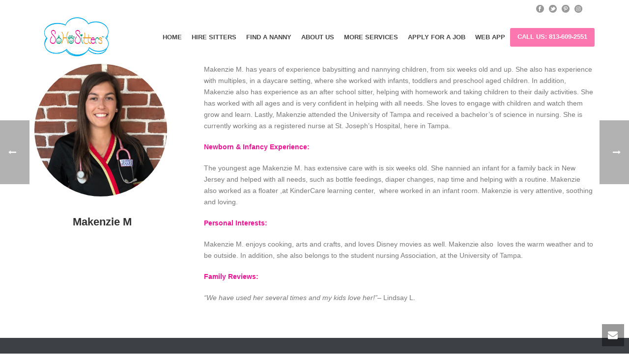

--- FILE ---
content_type: text/html; charset=UTF-8
request_url: https://sohositters.com/team/makenzie-m/
body_size: 18993
content:
<!DOCTYPE html>
<html lang="en-US" >
<head>
		<meta charset="UTF-8" /><meta name="viewport" content="width=device-width, initial-scale=1.0, minimum-scale=1.0, maximum-scale=1.0, user-scalable=0" /><meta http-equiv="X-UA-Compatible" content="IE=edge,chrome=1" /><meta name="format-detection" content="telephone=no"><title>Makenzie M &#8211; SoHo Sitters</title>
<script type="text/javascript">var ajaxurl = "https://sohositters.com/wp-admin/admin-ajax.php";</script><meta name='robots' content='max-image-preview:large' />
	<style>img:is([sizes="auto" i], [sizes^="auto," i]) { contain-intrinsic-size: 3000px 1500px }</style>
	
		<style id="critical-path-css" type="text/css">
			body,html{width:100%;height:100%;margin:0;padding:0}.page-preloader{top:0;left:0;z-index:999;position:fixed;height:100%;width:100%;text-align:center}.preloader-preview-area{-webkit-animation-delay:-.2s;animation-delay:-.2s;top:50%;-webkit-transform:translateY(100%);-ms-transform:translateY(100%);transform:translateY(100%);margin-top:10px;max-height:calc(50% - 20px);opacity:1;width:100%;text-align:center;position:absolute}.preloader-logo{max-width:90%;top:50%;-webkit-transform:translateY(-100%);-ms-transform:translateY(-100%);transform:translateY(-100%);margin:-10px auto 0 auto;max-height:calc(50% - 20px);opacity:1;position:relative}.ball-pulse>div{width:15px;height:15px;border-radius:100%;margin:2px;-webkit-animation-fill-mode:both;animation-fill-mode:both;display:inline-block;-webkit-animation:ball-pulse .75s infinite cubic-bezier(.2,.68,.18,1.08);animation:ball-pulse .75s infinite cubic-bezier(.2,.68,.18,1.08)}.ball-pulse>div:nth-child(1){-webkit-animation-delay:-.36s;animation-delay:-.36s}.ball-pulse>div:nth-child(2){-webkit-animation-delay:-.24s;animation-delay:-.24s}.ball-pulse>div:nth-child(3){-webkit-animation-delay:-.12s;animation-delay:-.12s}@-webkit-keyframes ball-pulse{0%{-webkit-transform:scale(1);transform:scale(1);opacity:1}45%{-webkit-transform:scale(.1);transform:scale(.1);opacity:.7}80%{-webkit-transform:scale(1);transform:scale(1);opacity:1}}@keyframes ball-pulse{0%{-webkit-transform:scale(1);transform:scale(1);opacity:1}45%{-webkit-transform:scale(.1);transform:scale(.1);opacity:.7}80%{-webkit-transform:scale(1);transform:scale(1);opacity:1}}.ball-clip-rotate-pulse{position:relative;-webkit-transform:translateY(-15px) translateX(-10px);-ms-transform:translateY(-15px) translateX(-10px);transform:translateY(-15px) translateX(-10px);display:inline-block}.ball-clip-rotate-pulse>div{-webkit-animation-fill-mode:both;animation-fill-mode:both;position:absolute;top:0;left:0;border-radius:100%}.ball-clip-rotate-pulse>div:first-child{height:36px;width:36px;top:7px;left:-7px;-webkit-animation:ball-clip-rotate-pulse-scale 1s 0s cubic-bezier(.09,.57,.49,.9) infinite;animation:ball-clip-rotate-pulse-scale 1s 0s cubic-bezier(.09,.57,.49,.9) infinite}.ball-clip-rotate-pulse>div:last-child{position:absolute;width:50px;height:50px;left:-16px;top:-2px;background:0 0;border:2px solid;-webkit-animation:ball-clip-rotate-pulse-rotate 1s 0s cubic-bezier(.09,.57,.49,.9) infinite;animation:ball-clip-rotate-pulse-rotate 1s 0s cubic-bezier(.09,.57,.49,.9) infinite;-webkit-animation-duration:1s;animation-duration:1s}@-webkit-keyframes ball-clip-rotate-pulse-rotate{0%{-webkit-transform:rotate(0) scale(1);transform:rotate(0) scale(1)}50%{-webkit-transform:rotate(180deg) scale(.6);transform:rotate(180deg) scale(.6)}100%{-webkit-transform:rotate(360deg) scale(1);transform:rotate(360deg) scale(1)}}@keyframes ball-clip-rotate-pulse-rotate{0%{-webkit-transform:rotate(0) scale(1);transform:rotate(0) scale(1)}50%{-webkit-transform:rotate(180deg) scale(.6);transform:rotate(180deg) scale(.6)}100%{-webkit-transform:rotate(360deg) scale(1);transform:rotate(360deg) scale(1)}}@-webkit-keyframes ball-clip-rotate-pulse-scale{30%{-webkit-transform:scale(.3);transform:scale(.3)}100%{-webkit-transform:scale(1);transform:scale(1)}}@keyframes ball-clip-rotate-pulse-scale{30%{-webkit-transform:scale(.3);transform:scale(.3)}100%{-webkit-transform:scale(1);transform:scale(1)}}@-webkit-keyframes square-spin{25%{-webkit-transform:perspective(100px) rotateX(180deg) rotateY(0);transform:perspective(100px) rotateX(180deg) rotateY(0)}50%{-webkit-transform:perspective(100px) rotateX(180deg) rotateY(180deg);transform:perspective(100px) rotateX(180deg) rotateY(180deg)}75%{-webkit-transform:perspective(100px) rotateX(0) rotateY(180deg);transform:perspective(100px) rotateX(0) rotateY(180deg)}100%{-webkit-transform:perspective(100px) rotateX(0) rotateY(0);transform:perspective(100px) rotateX(0) rotateY(0)}}@keyframes square-spin{25%{-webkit-transform:perspective(100px) rotateX(180deg) rotateY(0);transform:perspective(100px) rotateX(180deg) rotateY(0)}50%{-webkit-transform:perspective(100px) rotateX(180deg) rotateY(180deg);transform:perspective(100px) rotateX(180deg) rotateY(180deg)}75%{-webkit-transform:perspective(100px) rotateX(0) rotateY(180deg);transform:perspective(100px) rotateX(0) rotateY(180deg)}100%{-webkit-transform:perspective(100px) rotateX(0) rotateY(0);transform:perspective(100px) rotateX(0) rotateY(0)}}.square-spin{display:inline-block}.square-spin>div{-webkit-animation-fill-mode:both;animation-fill-mode:both;width:50px;height:50px;-webkit-animation:square-spin 3s 0s cubic-bezier(.09,.57,.49,.9) infinite;animation:square-spin 3s 0s cubic-bezier(.09,.57,.49,.9) infinite}.cube-transition{position:relative;-webkit-transform:translate(-25px,-25px);-ms-transform:translate(-25px,-25px);transform:translate(-25px,-25px);display:inline-block}.cube-transition>div{-webkit-animation-fill-mode:both;animation-fill-mode:both;width:15px;height:15px;position:absolute;top:-5px;left:-5px;-webkit-animation:cube-transition 1.6s 0s infinite ease-in-out;animation:cube-transition 1.6s 0s infinite ease-in-out}.cube-transition>div:last-child{-webkit-animation-delay:-.8s;animation-delay:-.8s}@-webkit-keyframes cube-transition{25%{-webkit-transform:translateX(50px) scale(.5) rotate(-90deg);transform:translateX(50px) scale(.5) rotate(-90deg)}50%{-webkit-transform:translate(50px,50px) rotate(-180deg);transform:translate(50px,50px) rotate(-180deg)}75%{-webkit-transform:translateY(50px) scale(.5) rotate(-270deg);transform:translateY(50px) scale(.5) rotate(-270deg)}100%{-webkit-transform:rotate(-360deg);transform:rotate(-360deg)}}@keyframes cube-transition{25%{-webkit-transform:translateX(50px) scale(.5) rotate(-90deg);transform:translateX(50px) scale(.5) rotate(-90deg)}50%{-webkit-transform:translate(50px,50px) rotate(-180deg);transform:translate(50px,50px) rotate(-180deg)}75%{-webkit-transform:translateY(50px) scale(.5) rotate(-270deg);transform:translateY(50px) scale(.5) rotate(-270deg)}100%{-webkit-transform:rotate(-360deg);transform:rotate(-360deg)}}.ball-scale>div{border-radius:100%;margin:2px;-webkit-animation-fill-mode:both;animation-fill-mode:both;display:inline-block;height:60px;width:60px;-webkit-animation:ball-scale 1s 0s ease-in-out infinite;animation:ball-scale 1s 0s ease-in-out infinite}@-webkit-keyframes ball-scale{0%{-webkit-transform:scale(0);transform:scale(0)}100%{-webkit-transform:scale(1);transform:scale(1);opacity:0}}@keyframes ball-scale{0%{-webkit-transform:scale(0);transform:scale(0)}100%{-webkit-transform:scale(1);transform:scale(1);opacity:0}}.line-scale>div{-webkit-animation-fill-mode:both;animation-fill-mode:both;display:inline-block;width:5px;height:50px;border-radius:2px;margin:2px}.line-scale>div:nth-child(1){-webkit-animation:line-scale 1s -.5s infinite cubic-bezier(.2,.68,.18,1.08);animation:line-scale 1s -.5s infinite cubic-bezier(.2,.68,.18,1.08)}.line-scale>div:nth-child(2){-webkit-animation:line-scale 1s -.4s infinite cubic-bezier(.2,.68,.18,1.08);animation:line-scale 1s -.4s infinite cubic-bezier(.2,.68,.18,1.08)}.line-scale>div:nth-child(3){-webkit-animation:line-scale 1s -.3s infinite cubic-bezier(.2,.68,.18,1.08);animation:line-scale 1s -.3s infinite cubic-bezier(.2,.68,.18,1.08)}.line-scale>div:nth-child(4){-webkit-animation:line-scale 1s -.2s infinite cubic-bezier(.2,.68,.18,1.08);animation:line-scale 1s -.2s infinite cubic-bezier(.2,.68,.18,1.08)}.line-scale>div:nth-child(5){-webkit-animation:line-scale 1s -.1s infinite cubic-bezier(.2,.68,.18,1.08);animation:line-scale 1s -.1s infinite cubic-bezier(.2,.68,.18,1.08)}@-webkit-keyframes line-scale{0%{-webkit-transform:scaley(1);transform:scaley(1)}50%{-webkit-transform:scaley(.4);transform:scaley(.4)}100%{-webkit-transform:scaley(1);transform:scaley(1)}}@keyframes line-scale{0%{-webkit-transform:scaley(1);transform:scaley(1)}50%{-webkit-transform:scaley(.4);transform:scaley(.4)}100%{-webkit-transform:scaley(1);transform:scaley(1)}}.ball-scale-multiple{position:relative;-webkit-transform:translateY(30px);-ms-transform:translateY(30px);transform:translateY(30px);display:inline-block}.ball-scale-multiple>div{border-radius:100%;-webkit-animation-fill-mode:both;animation-fill-mode:both;margin:2px;position:absolute;left:-30px;top:0;opacity:0;margin:0;width:50px;height:50px;-webkit-animation:ball-scale-multiple 1s 0s linear infinite;animation:ball-scale-multiple 1s 0s linear infinite}.ball-scale-multiple>div:nth-child(2){-webkit-animation-delay:-.2s;animation-delay:-.2s}.ball-scale-multiple>div:nth-child(3){-webkit-animation-delay:-.2s;animation-delay:-.2s}@-webkit-keyframes ball-scale-multiple{0%{-webkit-transform:scale(0);transform:scale(0);opacity:0}5%{opacity:1}100%{-webkit-transform:scale(1);transform:scale(1);opacity:0}}@keyframes ball-scale-multiple{0%{-webkit-transform:scale(0);transform:scale(0);opacity:0}5%{opacity:1}100%{-webkit-transform:scale(1);transform:scale(1);opacity:0}}.ball-pulse-sync{display:inline-block}.ball-pulse-sync>div{width:15px;height:15px;border-radius:100%;margin:2px;-webkit-animation-fill-mode:both;animation-fill-mode:both;display:inline-block}.ball-pulse-sync>div:nth-child(1){-webkit-animation:ball-pulse-sync .6s -.21s infinite ease-in-out;animation:ball-pulse-sync .6s -.21s infinite ease-in-out}.ball-pulse-sync>div:nth-child(2){-webkit-animation:ball-pulse-sync .6s -.14s infinite ease-in-out;animation:ball-pulse-sync .6s -.14s infinite ease-in-out}.ball-pulse-sync>div:nth-child(3){-webkit-animation:ball-pulse-sync .6s -70ms infinite ease-in-out;animation:ball-pulse-sync .6s -70ms infinite ease-in-out}@-webkit-keyframes ball-pulse-sync{33%{-webkit-transform:translateY(10px);transform:translateY(10px)}66%{-webkit-transform:translateY(-10px);transform:translateY(-10px)}100%{-webkit-transform:translateY(0);transform:translateY(0)}}@keyframes ball-pulse-sync{33%{-webkit-transform:translateY(10px);transform:translateY(10px)}66%{-webkit-transform:translateY(-10px);transform:translateY(-10px)}100%{-webkit-transform:translateY(0);transform:translateY(0)}}.transparent-circle{display:inline-block;border-top:.5em solid rgba(255,255,255,.2);border-right:.5em solid rgba(255,255,255,.2);border-bottom:.5em solid rgba(255,255,255,.2);border-left:.5em solid #fff;-webkit-transform:translateZ(0);transform:translateZ(0);-webkit-animation:transparent-circle 1.1s infinite linear;animation:transparent-circle 1.1s infinite linear;width:50px;height:50px;border-radius:50%}.transparent-circle:after{border-radius:50%;width:10em;height:10em}@-webkit-keyframes transparent-circle{0%{-webkit-transform:rotate(0);transform:rotate(0)}100%{-webkit-transform:rotate(360deg);transform:rotate(360deg)}}@keyframes transparent-circle{0%{-webkit-transform:rotate(0);transform:rotate(0)}100%{-webkit-transform:rotate(360deg);transform:rotate(360deg)}}.ball-spin-fade-loader{position:relative;top:-10px;left:-10px;display:inline-block}.ball-spin-fade-loader>div{width:15px;height:15px;border-radius:100%;margin:2px;-webkit-animation-fill-mode:both;animation-fill-mode:both;position:absolute;-webkit-animation:ball-spin-fade-loader 1s infinite linear;animation:ball-spin-fade-loader 1s infinite linear}.ball-spin-fade-loader>div:nth-child(1){top:25px;left:0;animation-delay:-.84s;-webkit-animation-delay:-.84s}.ball-spin-fade-loader>div:nth-child(2){top:17.05px;left:17.05px;animation-delay:-.72s;-webkit-animation-delay:-.72s}.ball-spin-fade-loader>div:nth-child(3){top:0;left:25px;animation-delay:-.6s;-webkit-animation-delay:-.6s}.ball-spin-fade-loader>div:nth-child(4){top:-17.05px;left:17.05px;animation-delay:-.48s;-webkit-animation-delay:-.48s}.ball-spin-fade-loader>div:nth-child(5){top:-25px;left:0;animation-delay:-.36s;-webkit-animation-delay:-.36s}.ball-spin-fade-loader>div:nth-child(6){top:-17.05px;left:-17.05px;animation-delay:-.24s;-webkit-animation-delay:-.24s}.ball-spin-fade-loader>div:nth-child(7){top:0;left:-25px;animation-delay:-.12s;-webkit-animation-delay:-.12s}.ball-spin-fade-loader>div:nth-child(8){top:17.05px;left:-17.05px;animation-delay:0s;-webkit-animation-delay:0s}@-webkit-keyframes ball-spin-fade-loader{50%{opacity:.3;-webkit-transform:scale(.4);transform:scale(.4)}100%{opacity:1;-webkit-transform:scale(1);transform:scale(1)}}@keyframes ball-spin-fade-loader{50%{opacity:.3;-webkit-transform:scale(.4);transform:scale(.4)}100%{opacity:1;-webkit-transform:scale(1);transform:scale(1)}}		</style>

		<link rel="alternate" type="application/rss+xml" title="SoHo Sitters &raquo; Feed" href="https://sohositters.com/feed/" />
<link rel="alternate" type="application/rss+xml" title="SoHo Sitters &raquo; Comments Feed" href="https://sohositters.com/comments/feed/" />

<link rel="shortcut icon" href="https://sohositters.com/wp-content/uploads/2018/02/favicon.ico"  />
<script type="text/javascript">window.abb = {};php = {};window.PHP = {};PHP.ajax = "https://sohositters.com/wp-admin/admin-ajax.php";PHP.wp_p_id = "29148";var mk_header_parallax, mk_banner_parallax, mk_page_parallax, mk_footer_parallax, mk_body_parallax;var mk_images_dir = "https://sohositters.com/wp-content/themes/jupiter/assets/images",mk_theme_js_path = "https://sohositters.com/wp-content/themes/jupiter/assets/js",mk_theme_dir = "https://sohositters.com/wp-content/themes/jupiter",mk_captcha_placeholder = "Enter Captcha",mk_captcha_invalid_txt = "Invalid. Try again.",mk_captcha_correct_txt = "Captcha correct.",mk_responsive_nav_width = 1140,mk_vertical_header_back = "Back",mk_vertical_header_anim = "1",mk_check_rtl = true,mk_grid_width = 1140,mk_ajax_search_option = "disable",mk_preloader_bg_color = "#fff",mk_accent_color = "#7ad3f6",mk_go_to_top =  "true",mk_smooth_scroll =  "true",mk_show_background_video =  "true",mk_preloader_bar_color = "#7ad3f6",mk_preloader_logo = "";var mk_header_parallax = false,mk_banner_parallax = false,mk_footer_parallax = false,mk_body_parallax = false,mk_no_more_posts = "No More Posts",mk_typekit_id   = "",mk_google_fonts = ["Poppins:100italic,200italic,300italic,400italic,500italic,600italic,700italic,800italic,900italic,100,200,300,400,500,600,700,800,900"],mk_global_lazyload = true;</script><link rel='stylesheet' id='layerslider-css' href='https://sohositters.com/wp-content/plugins/layerslider/assets/static/layerslider/css/layerslider.css?ver=7.8.0' type='text/css' media='all' />
<link rel='stylesheet' id='wp-block-library-css' href='https://sohositters.com/wp-includes/css/dist/block-library/style.min.css?ver=6.7.4' type='text/css' media='all' />
<style id='wp-block-library-theme-inline-css' type='text/css'>
.wp-block-audio :where(figcaption){color:#555;font-size:13px;text-align:center}.is-dark-theme .wp-block-audio :where(figcaption){color:#ffffffa6}.wp-block-audio{margin:0 0 1em}.wp-block-code{border:1px solid #ccc;border-radius:4px;font-family:Menlo,Consolas,monaco,monospace;padding:.8em 1em}.wp-block-embed :where(figcaption){color:#555;font-size:13px;text-align:center}.is-dark-theme .wp-block-embed :where(figcaption){color:#ffffffa6}.wp-block-embed{margin:0 0 1em}.blocks-gallery-caption{color:#555;font-size:13px;text-align:center}.is-dark-theme .blocks-gallery-caption{color:#ffffffa6}:root :where(.wp-block-image figcaption){color:#555;font-size:13px;text-align:center}.is-dark-theme :root :where(.wp-block-image figcaption){color:#ffffffa6}.wp-block-image{margin:0 0 1em}.wp-block-pullquote{border-bottom:4px solid;border-top:4px solid;color:currentColor;margin-bottom:1.75em}.wp-block-pullquote cite,.wp-block-pullquote footer,.wp-block-pullquote__citation{color:currentColor;font-size:.8125em;font-style:normal;text-transform:uppercase}.wp-block-quote{border-left:.25em solid;margin:0 0 1.75em;padding-left:1em}.wp-block-quote cite,.wp-block-quote footer{color:currentColor;font-size:.8125em;font-style:normal;position:relative}.wp-block-quote:where(.has-text-align-right){border-left:none;border-right:.25em solid;padding-left:0;padding-right:1em}.wp-block-quote:where(.has-text-align-center){border:none;padding-left:0}.wp-block-quote.is-large,.wp-block-quote.is-style-large,.wp-block-quote:where(.is-style-plain){border:none}.wp-block-search .wp-block-search__label{font-weight:700}.wp-block-search__button{border:1px solid #ccc;padding:.375em .625em}:where(.wp-block-group.has-background){padding:1.25em 2.375em}.wp-block-separator.has-css-opacity{opacity:.4}.wp-block-separator{border:none;border-bottom:2px solid;margin-left:auto;margin-right:auto}.wp-block-separator.has-alpha-channel-opacity{opacity:1}.wp-block-separator:not(.is-style-wide):not(.is-style-dots){width:100px}.wp-block-separator.has-background:not(.is-style-dots){border-bottom:none;height:1px}.wp-block-separator.has-background:not(.is-style-wide):not(.is-style-dots){height:2px}.wp-block-table{margin:0 0 1em}.wp-block-table td,.wp-block-table th{word-break:normal}.wp-block-table :where(figcaption){color:#555;font-size:13px;text-align:center}.is-dark-theme .wp-block-table :where(figcaption){color:#ffffffa6}.wp-block-video :where(figcaption){color:#555;font-size:13px;text-align:center}.is-dark-theme .wp-block-video :where(figcaption){color:#ffffffa6}.wp-block-video{margin:0 0 1em}:root :where(.wp-block-template-part.has-background){margin-bottom:0;margin-top:0;padding:1.25em 2.375em}
</style>
<link rel='stylesheet' id='wc-blocks-vendors-style-css' href='https://sohositters.com/wp-content/plugins/woocommerce/packages/woocommerce-blocks/build/wc-blocks-vendors-style.css?ver=7.4.3' type='text/css' media='all' />
<link rel='stylesheet' id='wc-blocks-style-css' href='https://sohositters.com/wp-content/plugins/woocommerce/packages/woocommerce-blocks/build/wc-blocks-style.css?ver=7.4.3' type='text/css' media='all' />
<style id='classic-theme-styles-inline-css' type='text/css'>
/*! This file is auto-generated */
.wp-block-button__link{color:#fff;background-color:#32373c;border-radius:9999px;box-shadow:none;text-decoration:none;padding:calc(.667em + 2px) calc(1.333em + 2px);font-size:1.125em}.wp-block-file__button{background:#32373c;color:#fff;text-decoration:none}
</style>
<style id='global-styles-inline-css' type='text/css'>
:root{--wp--preset--aspect-ratio--square: 1;--wp--preset--aspect-ratio--4-3: 4/3;--wp--preset--aspect-ratio--3-4: 3/4;--wp--preset--aspect-ratio--3-2: 3/2;--wp--preset--aspect-ratio--2-3: 2/3;--wp--preset--aspect-ratio--16-9: 16/9;--wp--preset--aspect-ratio--9-16: 9/16;--wp--preset--color--black: #000000;--wp--preset--color--cyan-bluish-gray: #abb8c3;--wp--preset--color--white: #ffffff;--wp--preset--color--pale-pink: #f78da7;--wp--preset--color--vivid-red: #cf2e2e;--wp--preset--color--luminous-vivid-orange: #ff6900;--wp--preset--color--luminous-vivid-amber: #fcb900;--wp--preset--color--light-green-cyan: #7bdcb5;--wp--preset--color--vivid-green-cyan: #00d084;--wp--preset--color--pale-cyan-blue: #8ed1fc;--wp--preset--color--vivid-cyan-blue: #0693e3;--wp--preset--color--vivid-purple: #9b51e0;--wp--preset--gradient--vivid-cyan-blue-to-vivid-purple: linear-gradient(135deg,rgba(6,147,227,1) 0%,rgb(155,81,224) 100%);--wp--preset--gradient--light-green-cyan-to-vivid-green-cyan: linear-gradient(135deg,rgb(122,220,180) 0%,rgb(0,208,130) 100%);--wp--preset--gradient--luminous-vivid-amber-to-luminous-vivid-orange: linear-gradient(135deg,rgba(252,185,0,1) 0%,rgba(255,105,0,1) 100%);--wp--preset--gradient--luminous-vivid-orange-to-vivid-red: linear-gradient(135deg,rgba(255,105,0,1) 0%,rgb(207,46,46) 100%);--wp--preset--gradient--very-light-gray-to-cyan-bluish-gray: linear-gradient(135deg,rgb(238,238,238) 0%,rgb(169,184,195) 100%);--wp--preset--gradient--cool-to-warm-spectrum: linear-gradient(135deg,rgb(74,234,220) 0%,rgb(151,120,209) 20%,rgb(207,42,186) 40%,rgb(238,44,130) 60%,rgb(251,105,98) 80%,rgb(254,248,76) 100%);--wp--preset--gradient--blush-light-purple: linear-gradient(135deg,rgb(255,206,236) 0%,rgb(152,150,240) 100%);--wp--preset--gradient--blush-bordeaux: linear-gradient(135deg,rgb(254,205,165) 0%,rgb(254,45,45) 50%,rgb(107,0,62) 100%);--wp--preset--gradient--luminous-dusk: linear-gradient(135deg,rgb(255,203,112) 0%,rgb(199,81,192) 50%,rgb(65,88,208) 100%);--wp--preset--gradient--pale-ocean: linear-gradient(135deg,rgb(255,245,203) 0%,rgb(182,227,212) 50%,rgb(51,167,181) 100%);--wp--preset--gradient--electric-grass: linear-gradient(135deg,rgb(202,248,128) 0%,rgb(113,206,126) 100%);--wp--preset--gradient--midnight: linear-gradient(135deg,rgb(2,3,129) 0%,rgb(40,116,252) 100%);--wp--preset--font-size--small: 13px;--wp--preset--font-size--medium: 20px;--wp--preset--font-size--large: 36px;--wp--preset--font-size--x-large: 42px;--wp--preset--spacing--20: 0.44rem;--wp--preset--spacing--30: 0.67rem;--wp--preset--spacing--40: 1rem;--wp--preset--spacing--50: 1.5rem;--wp--preset--spacing--60: 2.25rem;--wp--preset--spacing--70: 3.38rem;--wp--preset--spacing--80: 5.06rem;--wp--preset--shadow--natural: 6px 6px 9px rgba(0, 0, 0, 0.2);--wp--preset--shadow--deep: 12px 12px 50px rgba(0, 0, 0, 0.4);--wp--preset--shadow--sharp: 6px 6px 0px rgba(0, 0, 0, 0.2);--wp--preset--shadow--outlined: 6px 6px 0px -3px rgba(255, 255, 255, 1), 6px 6px rgba(0, 0, 0, 1);--wp--preset--shadow--crisp: 6px 6px 0px rgba(0, 0, 0, 1);}:where(.is-layout-flex){gap: 0.5em;}:where(.is-layout-grid){gap: 0.5em;}body .is-layout-flex{display: flex;}.is-layout-flex{flex-wrap: wrap;align-items: center;}.is-layout-flex > :is(*, div){margin: 0;}body .is-layout-grid{display: grid;}.is-layout-grid > :is(*, div){margin: 0;}:where(.wp-block-columns.is-layout-flex){gap: 2em;}:where(.wp-block-columns.is-layout-grid){gap: 2em;}:where(.wp-block-post-template.is-layout-flex){gap: 1.25em;}:where(.wp-block-post-template.is-layout-grid){gap: 1.25em;}.has-black-color{color: var(--wp--preset--color--black) !important;}.has-cyan-bluish-gray-color{color: var(--wp--preset--color--cyan-bluish-gray) !important;}.has-white-color{color: var(--wp--preset--color--white) !important;}.has-pale-pink-color{color: var(--wp--preset--color--pale-pink) !important;}.has-vivid-red-color{color: var(--wp--preset--color--vivid-red) !important;}.has-luminous-vivid-orange-color{color: var(--wp--preset--color--luminous-vivid-orange) !important;}.has-luminous-vivid-amber-color{color: var(--wp--preset--color--luminous-vivid-amber) !important;}.has-light-green-cyan-color{color: var(--wp--preset--color--light-green-cyan) !important;}.has-vivid-green-cyan-color{color: var(--wp--preset--color--vivid-green-cyan) !important;}.has-pale-cyan-blue-color{color: var(--wp--preset--color--pale-cyan-blue) !important;}.has-vivid-cyan-blue-color{color: var(--wp--preset--color--vivid-cyan-blue) !important;}.has-vivid-purple-color{color: var(--wp--preset--color--vivid-purple) !important;}.has-black-background-color{background-color: var(--wp--preset--color--black) !important;}.has-cyan-bluish-gray-background-color{background-color: var(--wp--preset--color--cyan-bluish-gray) !important;}.has-white-background-color{background-color: var(--wp--preset--color--white) !important;}.has-pale-pink-background-color{background-color: var(--wp--preset--color--pale-pink) !important;}.has-vivid-red-background-color{background-color: var(--wp--preset--color--vivid-red) !important;}.has-luminous-vivid-orange-background-color{background-color: var(--wp--preset--color--luminous-vivid-orange) !important;}.has-luminous-vivid-amber-background-color{background-color: var(--wp--preset--color--luminous-vivid-amber) !important;}.has-light-green-cyan-background-color{background-color: var(--wp--preset--color--light-green-cyan) !important;}.has-vivid-green-cyan-background-color{background-color: var(--wp--preset--color--vivid-green-cyan) !important;}.has-pale-cyan-blue-background-color{background-color: var(--wp--preset--color--pale-cyan-blue) !important;}.has-vivid-cyan-blue-background-color{background-color: var(--wp--preset--color--vivid-cyan-blue) !important;}.has-vivid-purple-background-color{background-color: var(--wp--preset--color--vivid-purple) !important;}.has-black-border-color{border-color: var(--wp--preset--color--black) !important;}.has-cyan-bluish-gray-border-color{border-color: var(--wp--preset--color--cyan-bluish-gray) !important;}.has-white-border-color{border-color: var(--wp--preset--color--white) !important;}.has-pale-pink-border-color{border-color: var(--wp--preset--color--pale-pink) !important;}.has-vivid-red-border-color{border-color: var(--wp--preset--color--vivid-red) !important;}.has-luminous-vivid-orange-border-color{border-color: var(--wp--preset--color--luminous-vivid-orange) !important;}.has-luminous-vivid-amber-border-color{border-color: var(--wp--preset--color--luminous-vivid-amber) !important;}.has-light-green-cyan-border-color{border-color: var(--wp--preset--color--light-green-cyan) !important;}.has-vivid-green-cyan-border-color{border-color: var(--wp--preset--color--vivid-green-cyan) !important;}.has-pale-cyan-blue-border-color{border-color: var(--wp--preset--color--pale-cyan-blue) !important;}.has-vivid-cyan-blue-border-color{border-color: var(--wp--preset--color--vivid-cyan-blue) !important;}.has-vivid-purple-border-color{border-color: var(--wp--preset--color--vivid-purple) !important;}.has-vivid-cyan-blue-to-vivid-purple-gradient-background{background: var(--wp--preset--gradient--vivid-cyan-blue-to-vivid-purple) !important;}.has-light-green-cyan-to-vivid-green-cyan-gradient-background{background: var(--wp--preset--gradient--light-green-cyan-to-vivid-green-cyan) !important;}.has-luminous-vivid-amber-to-luminous-vivid-orange-gradient-background{background: var(--wp--preset--gradient--luminous-vivid-amber-to-luminous-vivid-orange) !important;}.has-luminous-vivid-orange-to-vivid-red-gradient-background{background: var(--wp--preset--gradient--luminous-vivid-orange-to-vivid-red) !important;}.has-very-light-gray-to-cyan-bluish-gray-gradient-background{background: var(--wp--preset--gradient--very-light-gray-to-cyan-bluish-gray) !important;}.has-cool-to-warm-spectrum-gradient-background{background: var(--wp--preset--gradient--cool-to-warm-spectrum) !important;}.has-blush-light-purple-gradient-background{background: var(--wp--preset--gradient--blush-light-purple) !important;}.has-blush-bordeaux-gradient-background{background: var(--wp--preset--gradient--blush-bordeaux) !important;}.has-luminous-dusk-gradient-background{background: var(--wp--preset--gradient--luminous-dusk) !important;}.has-pale-ocean-gradient-background{background: var(--wp--preset--gradient--pale-ocean) !important;}.has-electric-grass-gradient-background{background: var(--wp--preset--gradient--electric-grass) !important;}.has-midnight-gradient-background{background: var(--wp--preset--gradient--midnight) !important;}.has-small-font-size{font-size: var(--wp--preset--font-size--small) !important;}.has-medium-font-size{font-size: var(--wp--preset--font-size--medium) !important;}.has-large-font-size{font-size: var(--wp--preset--font-size--large) !important;}.has-x-large-font-size{font-size: var(--wp--preset--font-size--x-large) !important;}
:where(.wp-block-post-template.is-layout-flex){gap: 1.25em;}:where(.wp-block-post-template.is-layout-grid){gap: 1.25em;}
:where(.wp-block-columns.is-layout-flex){gap: 2em;}:where(.wp-block-columns.is-layout-grid){gap: 2em;}
:root :where(.wp-block-pullquote){font-size: 1.5em;line-height: 1.6;}
</style>
<link rel='stylesheet' id='contact-form-7-css' href='https://sohositters.com/wp-content/plugins/contact-form-7/includes/css/styles.css?ver=6.0.1' type='text/css' media='all' />
<link rel='stylesheet' id='woocommerce-override-css' href='https://sohositters.com/wp-content/themes/jupiter/assets/stylesheet/plugins/min/woocommerce.css?ver=6.7.4' type='text/css' media='all' />
<style id='woocommerce-inline-inline-css' type='text/css'>
.woocommerce form .form-row .required { visibility: visible; }
</style>
<link rel='stylesheet' id='dgwt-wcas-style-css' href='https://sohositters.com/wp-content/plugins/ajax-search-for-woocommerce/assets/css/style.min.css?ver=1.26.1' type='text/css' media='all' />
<link rel='stylesheet' id='theme-styles-css' href='https://sohositters.com/wp-content/themes/jupiter/assets/stylesheet/min/full-styles.6.10.4.css?ver=1687215154' type='text/css' media='all' />
<style id='theme-styles-inline-css' type='text/css'>

			#wpadminbar {
				-webkit-backface-visibility: hidden;
				backface-visibility: hidden;
				-webkit-perspective: 1000;
				-ms-perspective: 1000;
				perspective: 1000;
				-webkit-transform: translateZ(0px);
				-ms-transform: translateZ(0px);
				transform: translateZ(0px);
			}
			@media screen and (max-width: 600px) {
				#wpadminbar {
					position: fixed !important;
				}
			}
		
body { background-color:#fff; } .hb-custom-header #mk-page-introduce, .mk-header { background-color:#f7f7f7;background-size:cover;-webkit-background-size:cover;-moz-background-size:cover; } .hb-custom-header > div, .mk-header-bg { background-color:#ffffff; } .mk-classic-nav-bg { background-color:#ffffff; } .master-holder-bg { background-color:#fff; } #mk-footer { background-color:#3d4045; } #mk-boxed-layout { -webkit-box-shadow:0 0 0px rgba(0, 0, 0, 0); -moz-box-shadow:0 0 0px rgba(0, 0, 0, 0); box-shadow:0 0 0px rgba(0, 0, 0, 0); } .mk-news-tab .mk-tabs-tabs .is-active a, .mk-fancy-title.pattern-style span, .mk-fancy-title.pattern-style.color-gradient span:after, .page-bg-color { background-color:#fff; } .page-title { font-size:20px; color:#4d4d4d; text-transform:uppercase; font-weight:400; letter-spacing:2px; } .page-subtitle { font-size:14px; line-height:100%; color:#a3a3a3; font-size:14px; text-transform:none; } .mk-header { border-bottom:1px solid #ededed; } .header-style-1 .mk-header-padding-wrapper, .header-style-2 .mk-header-padding-wrapper, .header-style-3 .mk-header-padding-wrapper { padding-top:116px; } .mk-process-steps[max-width~="950px"] ul::before { display:none !important; } .mk-process-steps[max-width~="950px"] li { margin-bottom:30px !important; width:100% !important; text-align:center; } .mk-event-countdown-ul[max-width~="750px"] li { width:90%; display:block; margin:0 auto 15px; } body { font-family:Poppins } body, p:not(.form-row):not(.woocommerce-mini-cart__empty-message):not(.woocommerce-mini-cart__total):not(.woocommerce-mini-cart__buttons):not(.mk-product-total-name):not(.woocommerce-result-count), .woocommerce-customer-details address, a, textarea,input,select,button { font-family:Verdana, Geneva, sans-serif } h1, h2, h3, h4, h5, h6 { font-family:Verdana, Geneva, sans-serif } @font-face { font-family:'star'; src:url('https://sohositters.com/wp-content/themes/jupiter/assets/stylesheet/fonts/star/font.eot'); src:url('https://sohositters.com/wp-content/themes/jupiter/assets/stylesheet/fonts/star/font.eot?#iefix') format('embedded-opentype'), url('https://sohositters.com/wp-content/themes/jupiter/assets/stylesheet/fonts/star/font.woff') format('woff'), url('https://sohositters.com/wp-content/themes/jupiter/assets/stylesheet/fonts/star/font.ttf') format('truetype'), url('https://sohositters.com/wp-content/themes/jupiter/assets/stylesheet/fonts/star/font.svg#star') format('svg'); font-weight:normal; font-style:normal; } @font-face { font-family:'WooCommerce'; src:url('https://sohositters.com/wp-content/themes/jupiter/assets/stylesheet/fonts/woocommerce/font.eot'); src:url('https://sohositters.com/wp-content/themes/jupiter/assets/stylesheet/fonts/woocommerce/font.eot?#iefix') format('embedded-opentype'), url('https://sohositters.com/wp-content/themes/jupiter/assets/stylesheet/fonts/woocommerce/font.woff') format('woff'), url('https://sohositters.com/wp-content/themes/jupiter/assets/stylesheet/fonts/woocommerce/font.ttf') format('truetype'), url('https://sohositters.com/wp-content/themes/jupiter/assets/stylesheet/fonts/woocommerce/font.svg#WooCommerce') format('svg'); font-weight:normal; font-style:normal; }.wpb_revslider_element.wpb_content_element {margin-bottom:0 !important;} .boxm > div {min-height:270px;} .padme {padding-left:7%;} a.padme {font-family:'varela round', sans-serif !important;} .mk-box-icon-2-image img {max-height:130px;} .mk-box-icon-2-title {padding-top:30px !important; font-size:20px !important;} .mk-process-steps.process-steps-3 .mk-process-icon {width:180px; height:180px;} .page-id-9 .mk-process-steps.process-steps-3 .mk-process-icon svg {height:70px !important;} .page-id-9 .mk-process-steps.process-steps-3 ul:before {top:100px !important;} .page-id-9 .mk-process-steps ul:before {left:120px !important; display:block !important; width:75% !important; border-top:1px dashed #cfcfcf !important;} .page-id-9 .mk-process-steps ul li h3 {font-size:18px !important;} .mk-header {border:none !important;} .mk-header-inner {border:none !important;} .header-style-1 .mk-header-padding-wrapper {padding-top:80px !important;} .mk-testimonial-content {background-color:#fff; box-shadow:2px 2px 2px #eee;} .boxm2 {width:31% !important; margin-right:15px;} .boxm2 > div {padding:0 !important; border-radius:3px; background-color:#fff; box-shadow:2px 2px 2px #eee;} .boxm21 > div {padding:0 !important; border-radius:3px; background-color:#fff; border:1px solid #ececec;} .mk-process-steps .mk-process-icon svg {fill:#9cc8fb;} .mk-process-steps .mk-process-icon {box-shadow:0 0 0 2px #efefef;} .boxm2 .vc_separator.wpb_content_element {margin:10px auto 20px auto !important;} .boxm2 .mk-button-container {margin-right:0 !important;} .boxm > div {min-height:260px;} @media screen and (max-width:550px) { .boxm br {display:none !important;} .halfm {width:100% !important;} .boxm p {padding:0 7% !important;} .boxm2 {width:100% !important; margin-right:0 !important;} .header-style-1 .mk-header-padding-wrapper {padding-top:initial !important;} .padme {padding-left:0 !important;} p {text-align:center !important;} .page-id-69 h3 {text-align:center !important; font-size:20px !important;} img {text-align:center !important;} .mk-padding-wrapper {padding:0 !important;} h1 {text-align:center !important; font-size:36px !important;} h2 {text-align:center !important; font-size:30px !important;} .vc_sep_pos_align_left {margin-left:auto !important; margin-right:auto !important;} h3 {text-align:center !important; font-size:30px !important;} .changeimpink .background-layer-holder .background-layer.mk-background-stretch {background-image:url('https://sohositters.com/wp-content/uploads/2017/12/42n543.jpg') !important; background-size:cover !important;} .changeimblue .background-layer-holder .background-layer.mk-background-stretch {background-image:url('https://sohositters.com/wp-content/uploads/2017/12/345345.jpg') !important; background-size:cover !important;} } @media only screen and (min-device-width:1080px) and (max-device-width:320px) and (-webkit-min-device-pixel-ratio:2) and (orientation:landscape) { .no-background-color {background-color:transparent;} .changeimpink .background-layer-holder .background-layer.mk-background-stretch { background-image:url('https://sohositters.com/wp-content/uploads/2017/12/42n543.jpg') !important; background-size:cover !important;} .changeimblue .background-layer-holder .background-layer.mk-background-stretch {background-image:url('https://sohositters.com/wp-content/uploads/2017/12/345345.jpg') !important; background-size:cover !important;} } @media screen and (max-width:1700px) { .midscla .background-layer {background-image:url('https://sohositters.com/wp-content/uploads/2017/12/34b234.jpg') !important; background-size:cover !important;} .midscla2 .background-layer {background-image:url('https://sohositters.com/wp-content/uploads/2017/12/354n45.jpg') !important; background-size:cover !important;} .midsc2 .background-layer {background-image:url('https://sohositters.com/wp-content/uploads/2018/02/soho-sitter-kids-3-1.jpg') !important; background-size:cover !important;} } .listme ul li { list-style-image:url('https://sohositters.com/wp-content/uploads/2017/12/check3.png'); cursor:pointer; border-bottom:1px solid #dedede; padding:13px 0;} .listme ol li { list-style-image:url('https://sohositters.com/wp-content/uploads/2017/12/check3.png'); cursor:pointer; border-bottom:1px solid #dedede; padding:13px 0;} .nf-field-container {margin-bottom:15px !important;} .nf-field-label label {font-weight:400 !important; color:#222 !important; font-size:13px !important;} .nf-field-container input {min-height:47px; border-radius:3px;} .nf-field-container textarea {min-height:47px; border-radius:3px;} .nf-field-container select {min-height:47px; border-radius:3px;} .nf-field-container .submit-wrap input {border:none !important; display:block !important; width:100% !important; background-color:#7ad3f6 !important; color:#fff !important; } .nf-form-fields-required {display:none !important;} .nf-field-description p {font-size:12px !important;} #menu-item-155 a {background-color:#fc77af !important; color:#fff !important; border-radius:3px !important; padding:8px 15px !important;} .mk-blog-meta-wrapper {display:none !important;}
</style>
<link rel='stylesheet' id='mkhb-render-css' href='https://sohositters.com/wp-content/themes/jupiter/header-builder/includes/assets/css/mkhb-render.css?ver=6.10.4' type='text/css' media='all' />
<link rel='stylesheet' id='mkhb-row-css' href='https://sohositters.com/wp-content/themes/jupiter/header-builder/includes/assets/css/mkhb-row.css?ver=6.10.4' type='text/css' media='all' />
<link rel='stylesheet' id='mkhb-column-css' href='https://sohositters.com/wp-content/themes/jupiter/header-builder/includes/assets/css/mkhb-column.css?ver=6.10.4' type='text/css' media='all' />
<link rel='stylesheet' id='theme-options-css' href='https://sohositters.com/wp-content/uploads/mk_assets/theme-options-production-1769794295.css?ver=1769794276' type='text/css' media='all' />
<link rel='stylesheet' id='ms-main-css' href='https://sohositters.com/wp-content/plugins/masterslider/public/assets/css/masterslider.main.css?ver=3.6.5' type='text/css' media='all' />
<link rel='stylesheet' id='ms-custom-css' href='https://sohositters.com/wp-content/uploads/masterslider/custom.css?ver=1.2' type='text/css' media='all' />
<link rel='stylesheet' id='jupiter-donut-shortcodes-css' href='https://sohositters.com/wp-content/plugins/jupiter-donut/assets/css/shortcodes-styles.min.css?ver=1.4.4' type='text/css' media='all' />
<script type="text/javascript" data-noptimize='' data-no-minify='' src="https://sohositters.com/wp-content/themes/jupiter/assets/js/plugins/wp-enqueue/min/webfontloader.js?ver=6.7.4" id="mk-webfontloader-js"></script>
<script type="text/javascript" id="mk-webfontloader-js-after">
/* <![CDATA[ */
WebFontConfig = {
	timeout: 2000
}

if ( mk_typekit_id.length > 0 ) {
	WebFontConfig.typekit = {
		id: mk_typekit_id
	}
}

if ( mk_google_fonts.length > 0 ) {
	WebFontConfig.google = {
		families:  mk_google_fonts
	}
}

if ( (mk_google_fonts.length > 0 || mk_typekit_id.length > 0) && navigator.userAgent.indexOf("Speed Insights") == -1) {
	WebFont.load( WebFontConfig );
}
		
/* ]]> */
</script>
<script type="text/javascript" src="https://sohositters.com/wp-includes/js/jquery/jquery.min.js?ver=3.7.1" id="jquery-core-js"></script>
<script type="text/javascript" src="https://sohositters.com/wp-includes/js/jquery/jquery-migrate.min.js?ver=3.4.1" id="jquery-migrate-js"></script>
<script type="text/javascript" id="layerslider-utils-js-extra">
/* <![CDATA[ */
var LS_Meta = {"v":"7.8.0","fixGSAP":"1"};
/* ]]> */
</script>
<script type="text/javascript" src="https://sohositters.com/wp-content/plugins/layerslider/assets/static/layerslider/js/layerslider.utils.js?ver=7.8.0" id="layerslider-utils-js"></script>
<script type="text/javascript" src="https://sohositters.com/wp-content/plugins/layerslider/assets/static/layerslider/js/layerslider.kreaturamedia.jquery.js?ver=7.8.0" id="layerslider-js"></script>
<script type="text/javascript" src="https://sohositters.com/wp-content/plugins/layerslider/assets/static/layerslider/js/layerslider.transitions.js?ver=7.8.0" id="layerslider-transitions-js"></script>
<script type="text/javascript" src="https://sohositters.com/wp-content/plugins/sticky-menu-or-anything-on-scroll/assets/js/jq-sticky-anything.min.js?ver=2.1.1" id="stickyAnythingLib-js"></script>
<script type="text/javascript" src="https://sohositters.com/wp-content/themes/jupiter/framework/includes/woocommerce-quantity-increment/assets/js/wc-quantity-increment.min.js?ver=6.7.4" id="wcqi-js-js"></script>
<script type="text/javascript" src="https://sohositters.com/wp-content/themes/jupiter/framework/includes/woocommerce-quantity-increment/assets/js/lib/number-polyfill.min.js?ver=6.7.4" id="wcqi-number-polyfill-js"></script>
<script></script><meta name="generator" content="Powered by LayerSlider 7.8.0 - Build Heros, Sliders, and Popups. Create Animations and Beautiful, Rich Web Content as Easy as Never Before on WordPress." />
<!-- LayerSlider updates and docs at: https://layerslider.com -->
<link rel="https://api.w.org/" href="https://sohositters.com/wp-json/" /><link rel="EditURI" type="application/rsd+xml" title="RSD" href="https://sohositters.com/xmlrpc.php?rsd" />
<meta name="generator" content="WordPress 6.7.4" />
<meta name="generator" content="WooCommerce 6.5.1" />
<link rel="canonical" href="https://sohositters.com/team/makenzie-m/" />
<link rel='shortlink' href='https://sohositters.com/?p=29148' />
<link rel="alternate" title="oEmbed (JSON)" type="application/json+oembed" href="https://sohositters.com/wp-json/oembed/1.0/embed?url=https%3A%2F%2Fsohositters.com%2Fteam%2Fmakenzie-m%2F" />
<link rel="alternate" title="oEmbed (XML)" type="text/xml+oembed" href="https://sohositters.com/wp-json/oembed/1.0/embed?url=https%3A%2F%2Fsohositters.com%2Fteam%2Fmakenzie-m%2F&#038;format=xml" />
<script>var ms_grabbing_curosr='https://sohositters.com/wp-content/plugins/masterslider/public/assets/css/common/grabbing.cur',ms_grab_curosr='https://sohositters.com/wp-content/plugins/masterslider/public/assets/css/common/grab.cur';</script>
<meta name="generator" content="MasterSlider 3.6.5 - Responsive Touch Image Slider" />
<meta name="mpu-version" content="1.2.7" /><meta itemprop="author" content="" /><meta itemprop="datePublished" content="August 20, 2020" /><meta itemprop="dateModified" content="August 29, 2021" /><meta itemprop="publisher" content="SoHo Sitters" />		<style>
			.dgwt-wcas-ico-magnifier,.dgwt-wcas-ico-magnifier-handler{max-width:20px}.dgwt-wcas-search-wrapp{max-width:600px}		</style>
		<meta property="og:site_name" content="SoHo Sitters"/><meta property="og:image" content="https://sohositters.com/wp-content/uploads/2020/08/screen-shot-2020-08-20-at-10.39.50-am.png"/><meta property="og:url" content="https://sohositters.com/team/makenzie-m/"/><meta property="og:title" content="Makenzie M"/><meta property="og:description" content="Makenzie M. has years of experience babysitting and nannying children, from six weeks old and up. She also has experience with multiples, in a daycare setting, where she worked with infants, toddlers and preschool aged children. In addition, Makenzie also has experience as an after school sitter, helping with homework and taking children to their daily [&hellip;]"/><meta property="og:type" content="article"/><script> var isTest = false; </script>	<noscript><style>.woocommerce-product-gallery{ opacity: 1 !important; }</style></noscript>
	<style type="text/css">.recentcomments a{display:inline !important;padding:0 !important;margin:0 !important;}</style><meta name="generator" content="Powered by WPBakery Page Builder - drag and drop page builder for WordPress."/>
<meta name="generator" content="Powered by Slider Revolution 6.6.20 - responsive, Mobile-Friendly Slider Plugin for WordPress with comfortable drag and drop interface." />
<script>function setREVStartSize(e){
			//window.requestAnimationFrame(function() {
				window.RSIW = window.RSIW===undefined ? window.innerWidth : window.RSIW;
				window.RSIH = window.RSIH===undefined ? window.innerHeight : window.RSIH;
				try {
					var pw = document.getElementById(e.c).parentNode.offsetWidth,
						newh;
					pw = pw===0 || isNaN(pw) || (e.l=="fullwidth" || e.layout=="fullwidth") ? window.RSIW : pw;
					e.tabw = e.tabw===undefined ? 0 : parseInt(e.tabw);
					e.thumbw = e.thumbw===undefined ? 0 : parseInt(e.thumbw);
					e.tabh = e.tabh===undefined ? 0 : parseInt(e.tabh);
					e.thumbh = e.thumbh===undefined ? 0 : parseInt(e.thumbh);
					e.tabhide = e.tabhide===undefined ? 0 : parseInt(e.tabhide);
					e.thumbhide = e.thumbhide===undefined ? 0 : parseInt(e.thumbhide);
					e.mh = e.mh===undefined || e.mh=="" || e.mh==="auto" ? 0 : parseInt(e.mh,0);
					if(e.layout==="fullscreen" || e.l==="fullscreen")
						newh = Math.max(e.mh,window.RSIH);
					else{
						e.gw = Array.isArray(e.gw) ? e.gw : [e.gw];
						for (var i in e.rl) if (e.gw[i]===undefined || e.gw[i]===0) e.gw[i] = e.gw[i-1];
						e.gh = e.el===undefined || e.el==="" || (Array.isArray(e.el) && e.el.length==0)? e.gh : e.el;
						e.gh = Array.isArray(e.gh) ? e.gh : [e.gh];
						for (var i in e.rl) if (e.gh[i]===undefined || e.gh[i]===0) e.gh[i] = e.gh[i-1];
											
						var nl = new Array(e.rl.length),
							ix = 0,
							sl;
						e.tabw = e.tabhide>=pw ? 0 : e.tabw;
						e.thumbw = e.thumbhide>=pw ? 0 : e.thumbw;
						e.tabh = e.tabhide>=pw ? 0 : e.tabh;
						e.thumbh = e.thumbhide>=pw ? 0 : e.thumbh;
						for (var i in e.rl) nl[i] = e.rl[i]<window.RSIW ? 0 : e.rl[i];
						sl = nl[0];
						for (var i in nl) if (sl>nl[i] && nl[i]>0) { sl = nl[i]; ix=i;}
						var m = pw>(e.gw[ix]+e.tabw+e.thumbw) ? 1 : (pw-(e.tabw+e.thumbw)) / (e.gw[ix]);
						newh =  (e.gh[ix] * m) + (e.tabh + e.thumbh);
					}
					var el = document.getElementById(e.c);
					if (el!==null && el) el.style.height = newh+"px";
					el = document.getElementById(e.c+"_wrapper");
					if (el!==null && el) {
						el.style.height = newh+"px";
						el.style.display = "block";
					}
				} catch(e){
					console.log("Failure at Presize of Slider:" + e)
				}
			//});
		  };</script>
		<style type="text/css" id="wp-custom-css">
			.pum-overlay.pum-active,
	.pum-overlay.pum-active .popmake.active {
    		display: block !important;
	}		</style>
		<meta name="generator" content="Jupiter 6.10.4" /><noscript><style> .wpb_animate_when_almost_visible { opacity: 1; }</style></noscript>	</head>

<body class="employees-template-default single single-employees postid-29148 theme-jupiter _masterslider _msp_version_3.6.5 woocommerce-no-js wpb-js-composer js-comp-ver-7.2 vc_responsive" itemscope="itemscope" itemtype="https://schema.org/WebPage"  data-adminbar="">
	
	<!-- Target for scroll anchors to achieve native browser bahaviour + possible enhancements like smooth scrolling -->
	<div id="top-of-page"></div>

		<div id="mk-boxed-layout">

			<div id="mk-theme-container" >

				 
    <header data-height='80'
                data-sticky-height='55'
                data-responsive-height='80'
                data-transparent-skin=''
                data-header-style='1'
                data-sticky-style='fixed'
                data-sticky-offset='header' id="mk-header-1" class="mk-header header-style-1 header-align-left  toolbar-true menu-hover-5 sticky-style-fixed mk-background-stretch boxed-header " role="banner" itemscope="itemscope" itemtype="https://schema.org/WPHeader" >
                    <div class="mk-header-holder">
                                
<div class="mk-header-toolbar">

			<div class="mk-grid header-grid">
	
		<div class="mk-header-toolbar-holder">

		<div class="mk-header-social toolbar-section"><ul><li><a class="facebook-hover " target="_blank" rel="noreferrer noopener" href="https://www.facebook.com/sohositters"><svg  class="mk-svg-icon" data-name="mk-jupiter-icon-facebook" data-cacheid="icon-6980359957efd" style=" height:16px; width: 16px; "  xmlns="http://www.w3.org/2000/svg" viewBox="0 0 512 512"><path d="M256-6.4c-141.385 0-256 114.615-256 256s114.615 256 256 256 256-114.615 256-256-114.615-256-256-256zm64.057 159.299h-49.041c-7.42 0-14.918 7.452-14.918 12.99v19.487h63.723c-2.081 28.41-6.407 64.679-6.407 64.679h-57.566v159.545h-63.929v-159.545h-32.756v-64.474h32.756v-33.53c0-8.098-1.706-62.336 70.46-62.336h57.678v63.183z"/></svg></i></a></li><li><a class="twitter-hover " target="_blank" rel="noreferrer noopener" href="https://twitter.com/sohositters"><svg  class="mk-svg-icon" data-name="mk-jupiter-icon-twitter" data-cacheid="icon-69803599580bf" style=" height:16px; width: 16px; "  xmlns="http://www.w3.org/2000/svg" viewBox="0 0 512 512"><path d="M256-6.4c-141.385 0-256 114.615-256 256s114.615 256 256 256 256-114.615 256-256-114.615-256-256-256zm146.24 258.654c-31.365 127.03-241.727 180.909-338.503 49.042 37.069 35.371 101.619 38.47 142.554-3.819-24.006 3.51-41.47-20.021-11.978-32.755-26.523 2.923-41.27-11.201-47.317-23.174 6.218-6.511 13.079-9.531 26.344-10.407-29.04-6.851-39.751-21.057-43.046-38.284 8.066-1.921 18.149-3.578 23.656-2.836-25.431-13.295-34.274-33.291-32.875-48.326 45.438 16.866 74.396 30.414 98.613 43.411 8.626 4.591 18.252 12.888 29.107 23.393 13.835-36.534 30.915-74.19 60.169-92.874-.493 4.236-2.758 8.179-5.764 11.406 8.298-7.535 19.072-12.719 30.027-14.216-1.257 8.22-13.105 12.847-20.249 15.539 5.414-1.688 34.209-14.531 37.348-7.216 3.705 8.328-19.867 12.147-23.872 13.593-2.985 1.004-5.992 2.105-8.936 3.299 36.492-3.634 71.317 26.456 81.489 63.809.719 2.687 1.44 5.672 2.1 8.801 13.341 4.978 37.521-.231 45.313-5.023-5.63 13.315-20.268 23.121-41.865 24.912 10.407 4.324 30.018 6.691 43.544 4.396-8.563 9.193-22.379 17.527-45.859 17.329z"/></svg></i></a></li><li><a class="pinterest-hover " target="_blank" rel="noreferrer noopener" href="https://www.pinterest.com/sohositters/"><svg  class="mk-svg-icon" data-name="mk-jupiter-icon-pinterest" data-cacheid="icon-698035995825a" style=" height:16px; width: 16px; "  xmlns="http://www.w3.org/2000/svg" viewBox="0 0 512 512"><path d="M256-6.4c-141.385 0-256 114.615-256 256s114.615 256 256 256 256-114.615 256-256-114.615-256-256-256zm25.508 327.119c-20.463 0-39.703-10.759-46.285-22.973 0 0-11.014 42.454-13.332 50.654-8.206 28.956-32.336 57.931-34.204 60.3-1.31 1.665-4.206 1.132-4.509-1.046-.518-3.692-6.671-40.229.567-70.031 3.638-14.973 24.374-100.423 24.374-100.423s-6.043-11.758-6.043-29.166c0-27.301 16.275-47.695 36.541-47.695 17.236 0 25.559 12.585 25.559 27.661 0 16.856-11.034 42.045-16.726 65.388-4.754 19.568 10.085 35.51 29.901 35.51 35.895 0 60.076-44.851 60.076-97.988 0-40.37-27.955-70.62-78.837-70.62-57.474 0-93.302 41.693-93.302 88.276 0 16.037 4.881 27.376 12.511 36.129 3.501 4.032 4 5.65 2.728 10.264-.929 3.396-2.993 11.566-3.874 14.802-1.261 4.669-5.144 6.335-9.488 4.613-26.458-10.512-38.802-38.716-38.802-70.411 0-52.337 45.394-115.119 135.43-115.119 72.351 0 119.955 50.911 119.955 105.569 0 72.294-41.325 126.306-102.241 126.306z"/></svg></i></a></li><li><a class="instagram-hover " target="_blank" rel="noreferrer noopener" href="https://www.instagram.com/sohositters/"><svg  class="mk-svg-icon" data-name="mk-jupiter-icon-instagram" data-cacheid="icon-69803599583d8" style=" height:16px; width: 16px; "  xmlns="http://www.w3.org/2000/svg" viewBox="0 0 512 512"><path d="M375.3,197.7L375.3,197.7c-0.6-11.5-2.2-20.4-5-27.1c-2.5-6.7-5.7-11.8-10.9-17c-5.9-5.5-10.5-8.4-16.9-10.9 c-4.1-1.8-11.3-4.3-27.1-5c-15.4-0.7-20.4-0.7-58.8-0.7s-43.4,0-58.8,0.7c-11.5,0.6-20.4,2.2-27,5c-6.7,2.5-11.8,5.7-17,10.9 c-5.5,5.9-8.4,10.5-10.9,16.9c-1.8,4.1-4.3,11.3-5,27.1c-0.7,15.4-0.7,20.4-0.7,58.8s0,43.4,0.7,58.8c0.4,14.3,2.9,22,5,27.1 c2.5,6.7,5.7,11.8,10.9,17c5.9,5.5,10.5,8.4,16.9,10.9c4.1,1.8,11.3,4.3,27.1,5c15.4,0.7,20.4,0.7,58.8,0.7s43.4,0,58.8-0.7 c11.5-0.6,20.4-2.2,27-5c6.7-2.5,11.8-5.7,17-10.9c5.5-5.9,8.4-10.5,10.9-16.9c1.8-4.1,4.3-11.3,5-27.1l0.2-3.4 c0.6-13.1,0.9-19.7,0.5-55.5C376,218,376,213.1,375.3,197.7z M351.4,178.7c0,9.4-7.7,17.1-17.1,17.1c-9.4,0-17.1-7.7-17.1-17.1 c0-9.4,7.7-17.1,17.1-17.1C343.7,161.6,351.4,169.3,351.4,178.7z M256.5,330.6c-40.9,0-74.1-33.2-74.1-74.1 c0-40.9,33.2-74.1,74.1-74.1c40.9,0,74.1,33.2,74.1,74.1C330.6,297.4,297.4,330.6,256.5,330.6z"/><ellipse transform="matrix(0.9732 -0.2298 0.2298 0.9732 -52.0702 65.7936)" cx="256.5" cy="256.5" rx="48.9" ry="48.9"/><path d="M437.9,75.1C389.4,26.7,325,0,256.5,0C188,0,123.6,26.7,75.1,75.1S0,188,0,256.5C0,325,26.7,389.4,75.1,437.9 C123.6,486.3,188,513,256.5,513c68.5,0,132.9-26.7,181.4-75.1C486.3,389.4,513,325,513,256.5C513,188,486.3,123.6,437.9,75.1z  M400.8,316.4L400.8,316.4c-0.6,14.1-2.7,24.7-6.8,35.3c-4.2,10.5-9.2,18.2-16.7,25.6c-8,8-16,13.2-25.6,16.7 c-10.4,4-21.3,6.1-35.3,6.8c-15.4,0.7-20.5,0.7-59.9,0.7c-39.3,0-44.4,0-59.9-0.7c-14.1-0.6-24.7-2.6-35.3-6.8 c-10.5-4.2-18.2-9.2-25.6-16.7c-8.1-8.1-13.2-16-16.7-25.6c-4-10.4-6.1-21.3-6.8-35.3c-0.7-15.4-0.7-20.5-0.7-59.9 c0-39.3,0-44.4,0.7-59.9c0.6-14.1,2.6-24.7,6.8-35.3c3.9-9.7,9-17.6,16.7-25.6c8.1-8.1,16-13.2,25.6-16.7c10.4-4,21.3-6.1,35.3-6.8 c15.4-0.7,20.5-0.7,59.9-0.7c39.3,0,44.4,0,59.9,0.7c14.1,0.6,24.7,2.6,35.3,6.8c10.5,4.2,18.1,9.2,25.6,16.7 c8,8.1,13.2,16,16.7,25.6c4,10.4,6.1,21.3,6.8,35.3c0.7,15.4,0.7,20.5,0.7,59.9C401.5,295.8,401.5,300.9,400.8,316.4z"/></svg></i></a></li></ul><div class="clearboth"></div></div>
		</div>

			</div>
	
</div>
                <div class="mk-header-inner add-header-height">

                    <div class="mk-header-bg "></div>

                                            <div class="mk-toolbar-resposnive-icon"><svg  class="mk-svg-icon" data-name="mk-icon-chevron-down" data-cacheid="icon-6980359958623" xmlns="http://www.w3.org/2000/svg" viewBox="0 0 1792 1792"><path d="M1683 808l-742 741q-19 19-45 19t-45-19l-742-741q-19-19-19-45.5t19-45.5l166-165q19-19 45-19t45 19l531 531 531-531q19-19 45-19t45 19l166 165q19 19 19 45.5t-19 45.5z"/></svg></div>
                    
                                                <div class="mk-grid header-grid">
                    
                            <div class="mk-header-nav-container one-row-style menu-hover-style-5" role="navigation" itemscope="itemscope" itemtype="https://schema.org/SiteNavigationElement" >
                                <nav class="mk-main-navigation js-main-nav"><ul id="menu-main" class="main-navigation-ul"><li id="menu-item-153" class="menu-item menu-item-type-post_type menu-item-object-page menu-item-home no-mega-menu"><a class="menu-item-link js-smooth-scroll"  href="https://sohositters.com/">Home</a></li>
<li id="menu-item-154" class="menu-item menu-item-type-post_type menu-item-object-page no-mega-menu"><a class="menu-item-link js-smooth-scroll"  href="https://sohositters.com/membership/">Hire Sitters</a></li>
<li id="menu-item-56042" class="menu-item menu-item-type-post_type menu-item-object-page has-mega-menu"><a class="menu-item-link js-smooth-scroll"  href="https://sohositters.com/nanny-plans/">Find a Nanny</a></li>
<li id="menu-item-150" class="menu-item menu-item-type-post_type menu-item-object-page menu-item-has-children no-mega-menu"><a class="menu-item-link js-smooth-scroll"  href="https://sohositters.com/about-us/">About Us</a>
<ul style="" class="sub-menu ">
	<li id="menu-item-152" class="menu-item menu-item-type-post_type menu-item-object-page"><a class="menu-item-link js-smooth-scroll"  href="https://sohositters.com/contact-us/">Contact Us</a></li>
	<li id="menu-item-55988" class="menu-item menu-item-type-post_type menu-item-object-page"><a class="menu-item-link js-smooth-scroll"  href="https://sohositters.com/about-us/meet-the-founder/">Meet the Founder</a></li>
	<li id="menu-item-53738" class="menu-item menu-item-type-post_type menu-item-object-page"><a class="menu-item-link js-smooth-scroll"  href="https://sohositters.com/web-app/">ABOUT APP</a></li>
	<li id="menu-item-32246" class="menu-item menu-item-type-post_type menu-item-object-page"><a class="menu-item-link js-smooth-scroll"  href="https://sohositters.com/locations/">Locations</a></li>
	<li id="menu-item-9804" class="menu-item menu-item-type-post_type menu-item-object-page"><a class="menu-item-link js-smooth-scroll"  href="https://sohositters.com/about-us/qualified-sitters/">Top Quality Sitters</a></li>
	<li id="menu-item-11100" class="menu-item menu-item-type-post_type menu-item-object-page"><a class="menu-item-link js-smooth-scroll"  href="https://sohositters.com/about-us/meet-the-team/">Meet the Team</a></li>
	<li id="menu-item-5482" class="menu-item menu-item-type-post_type menu-item-object-page"><a class="menu-item-link js-smooth-scroll"  href="https://sohositters.com/about-us/faqs/">FAQ’S</a></li>
	<li id="menu-item-10915" class="menu-item menu-item-type-post_type menu-item-object-page"><a class="menu-item-link js-smooth-scroll"  href="https://sohositters.com/about-us/partnerships/">Partnerships</a></li>
	<li id="menu-item-5848" class="menu-item menu-item-type-post_type menu-item-object-page"><a class="menu-item-link js-smooth-scroll"  href="https://sohositters.com/about-us/monthly-involvement/">Community Involvement</a></li>
</ul>
</li>
<li id="menu-item-57753" class="menu-item menu-item-type-post_type menu-item-object-page menu-item-has-children no-mega-menu"><a class="menu-item-link js-smooth-scroll"  href="https://sohositters.com/additional-services/">More Services</a>
<ul style="" class="sub-menu ">
	<li id="menu-item-57757" class="menu-item menu-item-type-post_type menu-item-object-page"><a class="menu-item-link js-smooth-scroll"  href="https://sohositters.com/additional-services/">Additional Services Checkout! (Pet, Tutor, Concierge)</a></li>
	<li id="menu-item-57683" class="menu-item menu-item-type-post_type menu-item-object-page menu-item-has-children"><a class="menu-item-link js-smooth-scroll"  href="https://sohositters.com/soho-tutors/">SoHo Tutors</a><i class="menu-sub-level-arrow"><svg  class="mk-svg-icon" data-name="mk-icon-angle-right" data-cacheid="icon-698035995d49e" style=" height:16px; width: 5.7142857142857px; "  xmlns="http://www.w3.org/2000/svg" viewBox="0 0 640 1792"><path d="M595 960q0 13-10 23l-466 466q-10 10-23 10t-23-10l-50-50q-10-10-10-23t10-23l393-393-393-393q-10-10-10-23t10-23l50-50q10-10 23-10t23 10l466 466q10 10 10 23z"/></svg></i>
	<ul style="" class="sub-menu ">
		<li id="menu-item-57696" class="menu-item menu-item-type-post_type menu-item-object-page"><a class="menu-item-link js-smooth-scroll"  href="https://sohositters.com/request-a-tutor/">Request a SoHo Tutor (Member Access)</a></li>
	</ul>
</li>
	<li id="menu-item-57660" class="menu-item menu-item-type-post_type menu-item-object-page menu-item-has-children"><a class="menu-item-link js-smooth-scroll"  href="https://sohositters.com/saverspricing/">SoHo Savers</a><i class="menu-sub-level-arrow"><svg  class="mk-svg-icon" data-name="mk-icon-angle-right" data-cacheid="icon-698035995d6a2" style=" height:16px; width: 5.7142857142857px; "  xmlns="http://www.w3.org/2000/svg" viewBox="0 0 640 1792"><path d="M595 960q0 13-10 23l-466 466q-10 10-23 10t-23-10l-50-50q-10-10-10-23t10-23l393-393-393-393q-10-10-10-23t10-23l50-50q10-10 23-10t23 10l466 466q10 10 10 23z"/></svg></i>
	<ul style="" class="sub-menu ">
		<li id="menu-item-57662" class="menu-item menu-item-type-post_type menu-item-object-page"><a class="menu-item-link js-smooth-scroll"  href="https://sohositters.com/soho-savers-request-form/">Request a SoHo Saver (Member Access)</a></li>
	</ul>
</li>
	<li id="menu-item-57659" class="menu-item menu-item-type-post_type menu-item-object-page menu-item-has-children"><a class="menu-item-link js-smooth-scroll"  href="https://sohositters.com/pet-sitting/">Pet Sitting</a><i class="menu-sub-level-arrow"><svg  class="mk-svg-icon" data-name="mk-icon-angle-right" data-cacheid="icon-698035995d899" style=" height:16px; width: 5.7142857142857px; "  xmlns="http://www.w3.org/2000/svg" viewBox="0 0 640 1792"><path d="M595 960q0 13-10 23l-466 466q-10 10-23 10t-23-10l-50-50q-10-10-10-23t10-23l393-393-393-393q-10-10-10-23t10-23l50-50q10-10 23-10t23 10l466 466q10 10 10 23z"/></svg></i>
	<ul style="" class="sub-menu ">
		<li id="menu-item-55808" class="menu-item menu-item-type-post_type menu-item-object-page"><a class="menu-item-link js-smooth-scroll"  href="https://sohositters.com/pet-sitting-rates/">Pet Sitting Rates</a></li>
		<li id="menu-item-55809" class="menu-item menu-item-type-post_type menu-item-object-page"><a class="menu-item-link js-smooth-scroll"  href="https://sohositters.com/request-a-pet-sitter/">Request a Pet Sitter (Member Access)</a></li>
		<li id="menu-item-55807" class="menu-item menu-item-type-post_type menu-item-object-page"><a class="menu-item-link js-smooth-scroll"  href="https://sohositters.com/pet-sitting/meet-the-pet-sitters/">Meet the Pet Sitters (Member Access)</a></li>
	</ul>
</li>
</ul>
</li>
<li id="menu-item-52540" class="menu-item menu-item-type-post_type menu-item-object-page has-mega-menu"><a class="menu-item-link js-smooth-scroll"  href="https://sohositters.com/apply-for-a-job/">Apply for a Job</a></li>
<li id="menu-item-521" class="menu-item menu-item-type-custom menu-item-object-custom has-mega-menu"><a class="menu-item-link js-smooth-scroll"  href="http://my.sohositters.com">Web App</a></li>
<li id="menu-item-155" class="menu-item menu-item-type-custom menu-item-object-custom no-mega-menu"><a class="menu-item-link js-smooth-scroll"  href="tel:8136092551">Call us: 813-609-2551</a></li>
</ul></nav>                            </div>
                            
<div class="mk-nav-responsive-link">
    <div class="mk-css-icon-menu">
        <div class="mk-css-icon-menu-line-1"></div>
        <div class="mk-css-icon-menu-line-2"></div>
        <div class="mk-css-icon-menu-line-3"></div>
    </div>
</div>	<div class=" header-logo fit-logo-img add-header-height  ">
		<a href="https://sohositters.com/" title="SoHo Sitters">

			<img class="mk-desktop-logo dark-logo "
				title="We work to provide your family with the most qualified, trustworthy and experienced child care in Tampa Bay."
				alt="We work to provide your family with the most qualified, trustworthy and experienced child care in Tampa Bay."
				src="https://sohositters.com/wp-content/uploads/2022/11/sohositterslogo.jpg" />

							<img class="mk-desktop-logo light-logo "
					title="We work to provide your family with the most qualified, trustworthy and experienced child care in Tampa Bay."
					alt="We work to provide your family with the most qualified, trustworthy and experienced child care in Tampa Bay."
					src="https://sohositters.com/wp-content/uploads/2017/12/sohositters-pet_logo_fullcolor-copy-little.png" />
			
			
					</a>
	</div>

                                            </div>
                    
                    <div class="mk-header-right">
                                            </div>

                </div>
                
<div class="mk-responsive-wrap">

	<nav class="menu-main-container"><ul id="menu-main-1" class="mk-responsive-nav"><li id="responsive-menu-item-153" class="menu-item menu-item-type-post_type menu-item-object-page menu-item-home"><a class="menu-item-link js-smooth-scroll"  href="https://sohositters.com/">Home</a></li>
<li id="responsive-menu-item-154" class="menu-item menu-item-type-post_type menu-item-object-page"><a class="menu-item-link js-smooth-scroll"  href="https://sohositters.com/membership/">Hire Sitters</a></li>
<li id="responsive-menu-item-56042" class="menu-item menu-item-type-post_type menu-item-object-page"><a class="menu-item-link js-smooth-scroll"  href="https://sohositters.com/nanny-plans/">Find a Nanny</a></li>
<li id="responsive-menu-item-150" class="menu-item menu-item-type-post_type menu-item-object-page menu-item-has-children"><a class="menu-item-link js-smooth-scroll"  href="https://sohositters.com/about-us/">About Us</a><span class="mk-nav-arrow mk-nav-sub-closed"><svg  class="mk-svg-icon" data-name="mk-moon-arrow-down" data-cacheid="icon-698035995ef3c" style=" height:16px; width: 16px; "  xmlns="http://www.w3.org/2000/svg" viewBox="0 0 512 512"><path d="M512 192l-96-96-160 160-160-160-96 96 256 255.999z"/></svg></span>
<ul class="sub-menu ">
	<li id="responsive-menu-item-152" class="menu-item menu-item-type-post_type menu-item-object-page"><a class="menu-item-link js-smooth-scroll"  href="https://sohositters.com/contact-us/">Contact Us</a></li>
	<li id="responsive-menu-item-55988" class="menu-item menu-item-type-post_type menu-item-object-page"><a class="menu-item-link js-smooth-scroll"  href="https://sohositters.com/about-us/meet-the-founder/">Meet the Founder</a></li>
	<li id="responsive-menu-item-53738" class="menu-item menu-item-type-post_type menu-item-object-page"><a class="menu-item-link js-smooth-scroll"  href="https://sohositters.com/web-app/">ABOUT APP</a></li>
	<li id="responsive-menu-item-32246" class="menu-item menu-item-type-post_type menu-item-object-page"><a class="menu-item-link js-smooth-scroll"  href="https://sohositters.com/locations/">Locations</a></li>
	<li id="responsive-menu-item-9804" class="menu-item menu-item-type-post_type menu-item-object-page"><a class="menu-item-link js-smooth-scroll"  href="https://sohositters.com/about-us/qualified-sitters/">Top Quality Sitters</a></li>
	<li id="responsive-menu-item-11100" class="menu-item menu-item-type-post_type menu-item-object-page"><a class="menu-item-link js-smooth-scroll"  href="https://sohositters.com/about-us/meet-the-team/">Meet the Team</a></li>
	<li id="responsive-menu-item-5482" class="menu-item menu-item-type-post_type menu-item-object-page"><a class="menu-item-link js-smooth-scroll"  href="https://sohositters.com/about-us/faqs/">FAQ’S</a></li>
	<li id="responsive-menu-item-10915" class="menu-item menu-item-type-post_type menu-item-object-page"><a class="menu-item-link js-smooth-scroll"  href="https://sohositters.com/about-us/partnerships/">Partnerships</a></li>
	<li id="responsive-menu-item-5848" class="menu-item menu-item-type-post_type menu-item-object-page"><a class="menu-item-link js-smooth-scroll"  href="https://sohositters.com/about-us/monthly-involvement/">Community Involvement</a></li>
</ul>
</li>
<li id="responsive-menu-item-57753" class="menu-item menu-item-type-post_type menu-item-object-page menu-item-has-children"><a class="menu-item-link js-smooth-scroll"  href="https://sohositters.com/additional-services/">More Services</a><span class="mk-nav-arrow mk-nav-sub-closed"><svg  class="mk-svg-icon" data-name="mk-moon-arrow-down" data-cacheid="icon-698035995f388" style=" height:16px; width: 16px; "  xmlns="http://www.w3.org/2000/svg" viewBox="0 0 512 512"><path d="M512 192l-96-96-160 160-160-160-96 96 256 255.999z"/></svg></span>
<ul class="sub-menu ">
	<li id="responsive-menu-item-57757" class="menu-item menu-item-type-post_type menu-item-object-page"><a class="menu-item-link js-smooth-scroll"  href="https://sohositters.com/additional-services/">Additional Services Checkout! (Pet, Tutor, Concierge)</a></li>
	<li id="responsive-menu-item-57683" class="menu-item menu-item-type-post_type menu-item-object-page menu-item-has-children"><a class="menu-item-link js-smooth-scroll"  href="https://sohositters.com/soho-tutors/">SoHo Tutors</a><span class="mk-nav-arrow mk-nav-sub-closed"><svg  class="mk-svg-icon" data-name="mk-moon-arrow-down" data-cacheid="icon-698035995f607" style=" height:16px; width: 16px; "  xmlns="http://www.w3.org/2000/svg" viewBox="0 0 512 512"><path d="M512 192l-96-96-160 160-160-160-96 96 256 255.999z"/></svg></span>
	<ul class="sub-menu ">
		<li id="responsive-menu-item-57696" class="menu-item menu-item-type-post_type menu-item-object-page"><a class="menu-item-link js-smooth-scroll"  href="https://sohositters.com/request-a-tutor/">Request a SoHo Tutor (Member Access)</a></li>
	</ul>
</li>
	<li id="responsive-menu-item-57660" class="menu-item menu-item-type-post_type menu-item-object-page menu-item-has-children"><a class="menu-item-link js-smooth-scroll"  href="https://sohositters.com/saverspricing/">SoHo Savers</a><span class="mk-nav-arrow mk-nav-sub-closed"><svg  class="mk-svg-icon" data-name="mk-moon-arrow-down" data-cacheid="icon-698035995f890" style=" height:16px; width: 16px; "  xmlns="http://www.w3.org/2000/svg" viewBox="0 0 512 512"><path d="M512 192l-96-96-160 160-160-160-96 96 256 255.999z"/></svg></span>
	<ul class="sub-menu ">
		<li id="responsive-menu-item-57662" class="menu-item menu-item-type-post_type menu-item-object-page"><a class="menu-item-link js-smooth-scroll"  href="https://sohositters.com/soho-savers-request-form/">Request a SoHo Saver (Member Access)</a></li>
	</ul>
</li>
	<li id="responsive-menu-item-57659" class="menu-item menu-item-type-post_type menu-item-object-page menu-item-has-children"><a class="menu-item-link js-smooth-scroll"  href="https://sohositters.com/pet-sitting/">Pet Sitting</a><span class="mk-nav-arrow mk-nav-sub-closed"><svg  class="mk-svg-icon" data-name="mk-moon-arrow-down" data-cacheid="icon-698035995fb1b" style=" height:16px; width: 16px; "  xmlns="http://www.w3.org/2000/svg" viewBox="0 0 512 512"><path d="M512 192l-96-96-160 160-160-160-96 96 256 255.999z"/></svg></span>
	<ul class="sub-menu ">
		<li id="responsive-menu-item-55808" class="menu-item menu-item-type-post_type menu-item-object-page"><a class="menu-item-link js-smooth-scroll"  href="https://sohositters.com/pet-sitting-rates/">Pet Sitting Rates</a></li>
		<li id="responsive-menu-item-55809" class="menu-item menu-item-type-post_type menu-item-object-page"><a class="menu-item-link js-smooth-scroll"  href="https://sohositters.com/request-a-pet-sitter/">Request a Pet Sitter (Member Access)</a></li>
		<li id="responsive-menu-item-55807" class="menu-item menu-item-type-post_type menu-item-object-page"><a class="menu-item-link js-smooth-scroll"  href="https://sohositters.com/pet-sitting/meet-the-pet-sitters/">Meet the Pet Sitters (Member Access)</a></li>
	</ul>
</li>
</ul>
</li>
<li id="responsive-menu-item-52540" class="menu-item menu-item-type-post_type menu-item-object-page"><a class="menu-item-link js-smooth-scroll"  href="https://sohositters.com/apply-for-a-job/">Apply for a Job</a></li>
<li id="responsive-menu-item-521" class="menu-item menu-item-type-custom menu-item-object-custom"><a class="menu-item-link js-smooth-scroll"  href="http://my.sohositters.com">Web App</a></li>
<li id="responsive-menu-item-155" class="menu-item menu-item-type-custom menu-item-object-custom"><a class="menu-item-link js-smooth-scroll"  href="tel:8136092551">Call us: 813-609-2551</a></li>
</ul></nav>
		

</div>
        
            </div>
        
        <div class="mk-header-padding-wrapper"></div>
 
                
    </header>

		<div id="theme-page" class="master-holder  clearfix" itemscope="itemscope" itemtype="https://schema.org/Blog" >
			<div class="master-holder-bg-holder">
				<div id="theme-page-bg" class="master-holder-bg js-el"  ></div>
			</div>
			<div class="mk-main-wrapper-holder">
				<div id="mk-page-id-29148" class="theme-page-wrapper mk-single-employee layout-style1 full-layout -1">
					<div class="theme-content -1" itemprop="mainEntityOfPage">
							


					<div class="mk-grid">
				<div class="single-employee-sidebar a_display-inline-block a_float-left">
					<div class="employees-featured-image "><img alt="Makenzie M" title="Makenzie M" src="https://sohositters.com/wp-content/uploads/bfi_thumb/dummy-transparent-qj1xgz9ywyhoesjrrbf5e6dixjkn7zsrutzxqb0qoc.png" data-mk-image-src-set='{"default":"https://sohositters.com/wp-content/uploads/bfi_thumb/screen-shot-2020-08-20-at-10.39.50-am-ou8zxz9tu9uypypsh4wcwnkugos3xm3b68p1r07g98.png","2x":"https://sohositters.com/wp-content/uploads/bfi_thumb/screen-shot-2020-08-20-at-10.39.50-am-ou8zxz9x4olc2kqve78im2gf9i5ibcrr2330cshyc8.png","mobile":"","responsive":"true"}' height="270" width="270" /></div>					<span class="employees_meta"><span class="team-member team-member-name s_meta a_align-center a_display-block a_margin-top-40 a_font-weight-bold a_color-333 a_font-22">Makenzie M</span><span class="team-member team-member-position s_meta a_align-center a_display-block a_margin-top-15 a_font-weight-normal a_color-777 a_font-14"></span><ul class="mk-employeee-networks s_meta"></ul></span>				</div>
				<div class="single-employee-content">
					<p>Makenzie M. has years of experience babysitting and nannying children, from six weeks old and up. She also has experience with multiples, in a daycare setting, where she worked with infants, toddlers and preschool aged children. In addition, Makenzie also has experience as an after school sitter, helping with homework and taking children to their daily activities. She has worked with all ages and is very confident in helping with all needs. She loves to engage with children and watch them grow and learn. Lastly, Makenzie attended the University of Tampa and received a bachelor’s of science in nursing. She is currently working as a registered nurse at St. Joseph’s Hospital, here in Tampa.</p>
<p><strong>Newborn &amp; Infancy Experience:</strong></p>
<p><span style="font-weight: 400;">The youngest age Makenzie M. has extensive care with is six weeks old. She nannied an infant for a family back in New Jersey and helped with all needs, such as bottle feedings, diaper changes, nap time and helping with a routine. Makenzie also worked as a floater ,at KinderCare learning center,  where worked in an infant room. Makenzie is very attentive, soothing and loving. </span></p>
<p><strong>Personal Interests:</strong></p>
<p><span style="font-weight: 400;">Makenzie M. enjoys cooking, arts and crafts, and loves Disney movies as well. Makenzie also  loves the warm weather and to be outside. In addition, she also belongs to the student nursing Association, at the University of Tampa.</span></p>
<p><strong>Family Reviews:</strong></p>
<p><em>&#8220;We have used her several times and my kids love her!&#8221;</em>&#8211; Lindsay L.</p>
				</div>
				</div>
								<div class="clearboth"></div>
											</div>
										<div class="clearboth"></div>
				</div>
			</div>
					</div>


<section id="mk-footer-unfold-spacer"></section>

<section id="mk-footer" class="" role="contentinfo" itemscope="itemscope" itemtype="https://schema.org/WPFooter" >
		<div class="footer-wrapper mk-grid">
		<div class="mk-padding-wrapper">
					<div class="mk-col-1-2"><section id="contact_info-2" class="widget widget_contact_info"><div class="widgettitle">Contact Us</div>			<ul itemscope="itemscope" itemtype="https://schema.org/Person" >
						<li><svg  class="mk-svg-icon" data-name="mk-moon-office" data-cacheid="icon-69803599613f4" style=" height:16px; width: 16px; "  xmlns="http://www.w3.org/2000/svg" viewBox="0 0 512 512"><path d="M0 512h256v-512h-256v512zm160-448h64v64h-64v-64zm0 128h64v64h-64v-64zm0 128h64v64h-64v-64zm-128-256h64v64h-64v-64zm0 128h64v64h-64v-64zm0 128h64v64h-64v-64zm256-160h224v32h-224zm0 352h64v-128h96v128h64v-288h-224z"/></svg><span itemprop="jobTitle">SoHo Sitters</span></li>						<li><svg  class="mk-svg-icon" data-name="mk-icon-phone" data-cacheid="icon-698035996158c" style=" height:16px; width: 12.571428571429px; "  xmlns="http://www.w3.org/2000/svg" viewBox="0 0 1408 1792"><path d="M1408 1240q0 27-10 70.5t-21 68.5q-21 50-122 106-94 51-186 51-27 0-52.5-3.5t-57.5-12.5-47.5-14.5-55.5-20.5-49-18q-98-35-175-83-128-79-264.5-215.5t-215.5-264.5q-48-77-83-175-3-9-18-49t-20.5-55.5-14.5-47.5-12.5-57.5-3.5-52.5q0-92 51-186 56-101 106-122 25-11 68.5-21t70.5-10q14 0 21 3 18 6 53 76 11 19 30 54t35 63.5 31 53.5q3 4 17.5 25t21.5 35.5 7 28.5q0 20-28.5 50t-62 55-62 53-28.5 46q0 9 5 22.5t8.5 20.5 14 24 11.5 19q76 137 174 235t235 174q2 1 19 11.5t24 14 20.5 8.5 22.5 5q18 0 46-28.5t53-62 55-62 50-28.5q14 0 28.5 7t35.5 21.5 25 17.5q25 15 53.5 31t63.5 35 54 30q70 35 76 53 3 7 3 21z"/></svg><span><a itemprop="telephone" href="tel:813-609-2551">813-609-2551</a></span></li>			
							<li><svg  class="mk-svg-icon" data-name="mk-icon-envelope" data-cacheid="icon-6980359961762" xmlns="http://www.w3.org/2000/svg" viewBox="0 0 1792 1792"><path d="M1792 710v794q0 66-47 113t-113 47h-1472q-66 0-113-47t-47-113v-794q44 49 101 87 362 246 497 345 57 42 92.5 65.5t94.5 48 110 24.5h2q51 0 110-24.5t94.5-48 92.5-65.5q170-123 498-345 57-39 100-87zm0-294q0 79-49 151t-122 123q-376 261-468 325-10 7-42.5 30.5t-54 38-52 32.5-57.5 27-50 9h-2q-23 0-50-9t-57.5-27-52-32.5-54-38-42.5-30.5q-91-64-262-182.5t-205-142.5q-62-42-117-115.5t-55-136.5q0-78 41.5-130t118.5-52h1472q65 0 112.5 47t47.5 113z"/></svg><span>
				<a itemprop="email" href="mailto:sohositters&#64;gmail.com">sohositters&#64;gmail.com</a></span></li>
			
									</ul>
		</section></div>
			<div class="mk-col-1-2"><section id="social-2" class="widget widget_social_networks"><div class="widgettitle">Follow Us On</div><div id="social-698035996186d" class="align-left"><a href="https://www.facebook.com/sohositters" rel="nofollow noreferrer noopener" class="builtin-icons light medium facebook-hover" target="_blank" alt="Follow Us On facebook" title="Follow Us On facebook"><svg  class="mk-svg-icon" data-name="mk-jupiter-icon-facebook" data-cacheid="icon-6980359961a17" style=" height:24px; width: 24px; "  xmlns="http://www.w3.org/2000/svg" viewBox="0 0 512 512"><path d="M256-6.4c-141.385 0-256 114.615-256 256s114.615 256 256 256 256-114.615 256-256-114.615-256-256-256zm64.057 159.299h-49.041c-7.42 0-14.918 7.452-14.918 12.99v19.487h63.723c-2.081 28.41-6.407 64.679-6.407 64.679h-57.566v159.545h-63.929v-159.545h-32.756v-64.474h32.756v-33.53c0-8.098-1.706-62.336 70.46-62.336h57.678v63.183z"/></svg></a><a href="https://www.instagram.com/sohositters/" rel="nofollow noreferrer noopener" class="builtin-icons light medium instagram-hover" target="_blank" alt="Follow Us On instagram" title="Follow Us On instagram"><svg  class="mk-svg-icon" data-name="mk-jupiter-icon-instagram" data-cacheid="icon-6980359961b8d" style=" height:24px; width: 24px; "  xmlns="http://www.w3.org/2000/svg" viewBox="0 0 512 512"><path d="M375.3,197.7L375.3,197.7c-0.6-11.5-2.2-20.4-5-27.1c-2.5-6.7-5.7-11.8-10.9-17c-5.9-5.5-10.5-8.4-16.9-10.9 c-4.1-1.8-11.3-4.3-27.1-5c-15.4-0.7-20.4-0.7-58.8-0.7s-43.4,0-58.8,0.7c-11.5,0.6-20.4,2.2-27,5c-6.7,2.5-11.8,5.7-17,10.9 c-5.5,5.9-8.4,10.5-10.9,16.9c-1.8,4.1-4.3,11.3-5,27.1c-0.7,15.4-0.7,20.4-0.7,58.8s0,43.4,0.7,58.8c0.4,14.3,2.9,22,5,27.1 c2.5,6.7,5.7,11.8,10.9,17c5.9,5.5,10.5,8.4,16.9,10.9c4.1,1.8,11.3,4.3,27.1,5c15.4,0.7,20.4,0.7,58.8,0.7s43.4,0,58.8-0.7 c11.5-0.6,20.4-2.2,27-5c6.7-2.5,11.8-5.7,17-10.9c5.5-5.9,8.4-10.5,10.9-16.9c1.8-4.1,4.3-11.3,5-27.1l0.2-3.4 c0.6-13.1,0.9-19.7,0.5-55.5C376,218,376,213.1,375.3,197.7z M351.4,178.7c0,9.4-7.7,17.1-17.1,17.1c-9.4,0-17.1-7.7-17.1-17.1 c0-9.4,7.7-17.1,17.1-17.1C343.7,161.6,351.4,169.3,351.4,178.7z M256.5,330.6c-40.9,0-74.1-33.2-74.1-74.1 c0-40.9,33.2-74.1,74.1-74.1c40.9,0,74.1,33.2,74.1,74.1C330.6,297.4,297.4,330.6,256.5,330.6z"/><ellipse transform="matrix(0.9732 -0.2298 0.2298 0.9732 -52.0702 65.7936)" cx="256.5" cy="256.5" rx="48.9" ry="48.9"/><path d="M437.9,75.1C389.4,26.7,325,0,256.5,0C188,0,123.6,26.7,75.1,75.1S0,188,0,256.5C0,325,26.7,389.4,75.1,437.9 C123.6,486.3,188,513,256.5,513c68.5,0,132.9-26.7,181.4-75.1C486.3,389.4,513,325,513,256.5C513,188,486.3,123.6,437.9,75.1z  M400.8,316.4L400.8,316.4c-0.6,14.1-2.7,24.7-6.8,35.3c-4.2,10.5-9.2,18.2-16.7,25.6c-8,8-16,13.2-25.6,16.7 c-10.4,4-21.3,6.1-35.3,6.8c-15.4,0.7-20.5,0.7-59.9,0.7c-39.3,0-44.4,0-59.9-0.7c-14.1-0.6-24.7-2.6-35.3-6.8 c-10.5-4.2-18.2-9.2-25.6-16.7c-8.1-8.1-13.2-16-16.7-25.6c-4-10.4-6.1-21.3-6.8-35.3c-0.7-15.4-0.7-20.5-0.7-59.9 c0-39.3,0-44.4,0.7-59.9c0.6-14.1,2.6-24.7,6.8-35.3c3.9-9.7,9-17.6,16.7-25.6c8.1-8.1,16-13.2,25.6-16.7c10.4-4,21.3-6.1,35.3-6.8 c15.4-0.7,20.5-0.7,59.9-0.7c39.3,0,44.4,0,59.9,0.7c14.1,0.6,24.7,2.6,35.3,6.8c10.5,4.2,18.1,9.2,25.6,16.7 c8,8.1,13.2,16,16.7,25.6c4,10.4,6.1,21.3,6.8,35.3c0.7,15.4,0.7,20.5,0.7,59.9C401.5,295.8,401.5,300.9,400.8,316.4z"/></svg></a><a href="https://www.pinterest.com/sohositters/" rel="nofollow noreferrer noopener" class="builtin-icons light medium pinterest-hover" target="_blank" alt="Follow Us On pinterest" title="Follow Us On pinterest"><svg  class="mk-svg-icon" data-name="mk-jupiter-icon-pinterest" data-cacheid="icon-6980359961d0b" style=" height:24px; width: 24px; "  xmlns="http://www.w3.org/2000/svg" viewBox="0 0 512 512"><path d="M256-6.4c-141.385 0-256 114.615-256 256s114.615 256 256 256 256-114.615 256-256-114.615-256-256-256zm25.508 327.119c-20.463 0-39.703-10.759-46.285-22.973 0 0-11.014 42.454-13.332 50.654-8.206 28.956-32.336 57.931-34.204 60.3-1.31 1.665-4.206 1.132-4.509-1.046-.518-3.692-6.671-40.229.567-70.031 3.638-14.973 24.374-100.423 24.374-100.423s-6.043-11.758-6.043-29.166c0-27.301 16.275-47.695 36.541-47.695 17.236 0 25.559 12.585 25.559 27.661 0 16.856-11.034 42.045-16.726 65.388-4.754 19.568 10.085 35.51 29.901 35.51 35.895 0 60.076-44.851 60.076-97.988 0-40.37-27.955-70.62-78.837-70.62-57.474 0-93.302 41.693-93.302 88.276 0 16.037 4.881 27.376 12.511 36.129 3.501 4.032 4 5.65 2.728 10.264-.929 3.396-2.993 11.566-3.874 14.802-1.261 4.669-5.144 6.335-9.488 4.613-26.458-10.512-38.802-38.716-38.802-70.411 0-52.337 45.394-115.119 135.43-115.119 72.351 0 119.955 50.911 119.955 105.569 0 72.294-41.325 126.306-102.241 126.306z"/></svg></a><a href="https://twitter.com/sohositters" rel="nofollow noreferrer noopener" class="builtin-icons light medium twitter-hover" target="_blank" alt="Follow Us On twitter" title="Follow Us On twitter"><svg  class="mk-svg-icon" data-name="mk-jupiter-icon-twitter" data-cacheid="icon-6980359961e9b" style=" height:24px; width: 24px; "  xmlns="http://www.w3.org/2000/svg" viewBox="0 0 512 512"><path d="M256-6.4c-141.385 0-256 114.615-256 256s114.615 256 256 256 256-114.615 256-256-114.615-256-256-256zm146.24 258.654c-31.365 127.03-241.727 180.909-338.503 49.042 37.069 35.371 101.619 38.47 142.554-3.819-24.006 3.51-41.47-20.021-11.978-32.755-26.523 2.923-41.27-11.201-47.317-23.174 6.218-6.511 13.079-9.531 26.344-10.407-29.04-6.851-39.751-21.057-43.046-38.284 8.066-1.921 18.149-3.578 23.656-2.836-25.431-13.295-34.274-33.291-32.875-48.326 45.438 16.866 74.396 30.414 98.613 43.411 8.626 4.591 18.252 12.888 29.107 23.393 13.835-36.534 30.915-74.19 60.169-92.874-.493 4.236-2.758 8.179-5.764 11.406 8.298-7.535 19.072-12.719 30.027-14.216-1.257 8.22-13.105 12.847-20.249 15.539 5.414-1.688 34.209-14.531 37.348-7.216 3.705 8.328-19.867 12.147-23.872 13.593-2.985 1.004-5.992 2.105-8.936 3.299 36.492-3.634 71.317 26.456 81.489 63.809.719 2.687 1.44 5.672 2.1 8.801 13.341 4.978 37.521-.231 45.313-5.023-5.63 13.315-20.268 23.121-41.865 24.912 10.407 4.324 30.018 6.691 43.544 4.396-8.563 9.193-22.379 17.527-45.859 17.329z"/></svg></a></div></section><section id="nav_menu-4" class="widget widget_nav_menu"><div class="widgettitle">Access Full Site with Membership!</div>
<div class="menu-footer-menu-container"><ul id="menu-footer-menu" class="menu">
<li id="menu-item-612" class="menu-item menu-item-type-post_type menu-item-object-page menu-item-612"><a href="https://sohositters.com/membership/"><svg class="mk-svg-icon" data-name="mk-icon-angle-right" data-cacheid="icon-6980359963629" style=" height:14px; width: 5px; " xmlns="http://www.w3.org/2000/svg" viewbox="0 0 640 1792"><path d="M595 960q0 13-10 23l-466 466q-10 10-23 10t-23-10l-50-50q-10-10-10-23t10-23l393-393-393-393q-10-10-10-23t10-23l50-50q10-10 23-10t23 10l466 466q10 10 10 23z"></path></svg>Memberships</a></li>
<li id="menu-item-656" class="menu-item menu-item-type-post_type menu-item-object-page menu-item-656"><a href="https://sohositters.com/soho-sitters-reviews/"><svg class="mk-svg-icon" data-name="mk-icon-angle-right" data-cacheid="icon-6980359963629" style=" height:14px; width: 5px; " xmlns="http://www.w3.org/2000/svg" viewbox="0 0 640 1792"><path d="M595 960q0 13-10 23l-466 466q-10 10-23 10t-23-10l-50-50q-10-10-10-23t10-23l393-393-393-393q-10-10-10-23t10-23l50-50q10-10 23-10t23 10l466 466q10 10 10 23z"></path></svg>Soho Sitters Reviews</a></li>
</ul></div></section></div>
				<div class="clearboth"></div>
		</div>
	</div>
		
<div id="sub-footer">
	<div class=" mk-grid">
		
		<span class="mk-footer-copyright">Copyright All Rights Reserved - Soho Sitters &copy; 2017</span>
			</div>
	<div class="clearboth"></div>
</div>
</section>
</div>
</div>

<div class="bottom-corner-btns js-bottom-corner-btns">

<a href="#top-of-page" class="mk-go-top  js-smooth-scroll js-bottom-corner-btn js-bottom-corner-btn--back">
	<svg  class="mk-svg-icon" data-name="mk-icon-chevron-up" data-cacheid="icon-6980359963b41" style=" height:16px; width: 16px; "  xmlns="http://www.w3.org/2000/svg" viewBox="0 0 1792 1792"><path d="M1683 1331l-166 165q-19 19-45 19t-45-19l-531-531-531 531q-19 19-45 19t-45-19l-166-165q-19-19-19-45.5t19-45.5l742-741q19-19 45-19t45 19l742 741q19 19 19 45.5t-19 45.5z"/></svg></a>
	<div class="mk-quick-contact-wrapper js-bottom-corner-btn js-bottom-corner-btn--contact">
			
		<a href="#" class="mk-quick-contact-link"><svg  class="mk-svg-icon" data-name="mk-icon-envelope" data-cacheid="icon-6980359963dcc" style=" height:20px; width: 20px; "  xmlns="http://www.w3.org/2000/svg" viewBox="0 0 1792 1792"><path d="M1792 710v794q0 66-47 113t-113 47h-1472q-66 0-113-47t-47-113v-794q44 49 101 87 362 246 497 345 57 42 92.5 65.5t94.5 48 110 24.5h2q51 0 110-24.5t94.5-48 92.5-65.5q170-123 498-345 57-39 100-87zm0-294q0 79-49 151t-122 123q-376 261-468 325-10 7-42.5 30.5t-54 38-52 32.5-57.5 27-50 9h-2q-23 0-50-9t-57.5-27-52-32.5-54-38-42.5-30.5q-91-64-262-182.5t-205-142.5q-62-42-117-115.5t-55-136.5q0-78 41.5-130t118.5-52h1472q65 0 112.5 47t47.5 113z"/></svg></a>
		<div id="mk-quick-contact">
			<div class="mk-quick-contact-title">Contact Us</div>
			<p>We&#039;re not around right now. But you can send us an email and we&#039;ll get back to you, asap.</p>
			<form class="mk-contact-form" method="post" novalidate="novalidate">
				<input type="text" placeholder="Name*" required="required" id="name" name="name" class="text-input" value="" tabindex="3699" />
				<input type="email" data-type="email" required="required" placeholder="Email*" id="email" name="email" class="text-input" value="" tabindex="3700"  />
				<textarea placeholder="Message*" required="required" id="content" name="content" class="textarea" tabindex="3701"></textarea>
								<input placeholder="Enter Captcha" type="text" data-type="captcha" name="captcha" class="captcha-form text-input full" required="required" autocomplete="off" />
				<a href="#" class="captcha-change-image">Not readable? Change text.</a>
				<span class="captcha-image-holder">
					<img src="https://sohositters.com/wp-content/plugins/artbees-captcha/generate-captcha.php" class="captcha-image" alt="captcha txt"/>
				</span>
				<br/>
				
								<div class="mk-quick-contact-gdpr-consent">
					<div>
					<input type="checkbox" name="contact_form_gdpr_check" id="gdpr_check_3702" class="mk-checkbox" required="required" value="" tabindex="3702" /><label for="gdpr_check_3702">I consent to SoHo Sitters collecting my details through this form.</label>
					</div>
				</div>
				
				<div class="btn-cont">
					<button tabindex="3703" class="mk-progress-button mk-contact-button accent-bg-color button" data-style="move-up">
						<span class="mk-progress-button-content">Send</span>
						<span class="mk-progress">
							<span class="mk-progress-inner"></span>
						</span>
						<span class="state-success"><svg  class="mk-svg-icon" data-name="mk-moon-checkmark" data-cacheid="icon-6980359964053" xmlns="http://www.w3.org/2000/svg" viewBox="0 0 512 512"><path d="M432 64l-240 240-112-112-80 80 192 192 320-320z"/></svg></span>
						<span class="state-error"><svg  class="mk-svg-icon" data-name="mk-moon-close" data-cacheid="icon-6980359964241" xmlns="http://www.w3.org/2000/svg" viewBox="0 0 512 512"><path d="M507.331 411.33l-.006-.005-155.322-155.325 155.322-155.325.006-.005c1.672-1.673 2.881-3.627 3.656-5.708 2.123-5.688.912-12.341-3.662-16.915l-73.373-73.373c-4.574-4.573-11.225-5.783-16.914-3.66-2.08.775-4.035 1.984-5.709 3.655l-.004.005-155.324 155.326-155.324-155.325-.005-.005c-1.673-1.671-3.627-2.88-5.707-3.655-5.69-2.124-12.341-.913-16.915 3.66l-73.374 73.374c-4.574 4.574-5.784 11.226-3.661 16.914.776 2.08 1.985 4.036 3.656 5.708l.005.005 155.325 155.324-155.325 155.326-.004.005c-1.671 1.673-2.88 3.627-3.657 5.707-2.124 5.688-.913 12.341 3.661 16.915l73.374 73.373c4.575 4.574 11.226 5.784 16.915 3.661 2.08-.776 4.035-1.985 5.708-3.656l.005-.005 155.324-155.325 155.324 155.325.006.004c1.674 1.672 3.627 2.881 5.707 3.657 5.689 2.123 12.342.913 16.914-3.661l73.373-73.374c4.574-4.574 5.785-11.227 3.662-16.915-.776-2.08-1.985-4.034-3.657-5.707z"/></svg></span>
					</button>
				</div>
				<input type="hidden" id="security" name="security" value="a96f700c34" /><input type="hidden" name="_wp_http_referer" value="/team/makenzie-m/" />				<input type="hidden" id="sh_id" name="sh_id" value="15"><input type="hidden" id="p_id" name="p_id" value="2342">				<div class="contact-form-message clearfix"></div>  
			</form>
			<div class="bottom-arrow"></div>
		</div>
	</div>
</div>




	<style type='text/css'></style>
		<script>
			window.RS_MODULES = window.RS_MODULES || {};
			window.RS_MODULES.modules = window.RS_MODULES.modules || {};
			window.RS_MODULES.waiting = window.RS_MODULES.waiting || [];
			window.RS_MODULES.defered = true;
			window.RS_MODULES.moduleWaiting = window.RS_MODULES.moduleWaiting || {};
			window.RS_MODULES.type = 'compiled';
		</script>
		<a class="mk-post-nav mk-post-prev with-image" href="https://sohositters.com/team/melissa-a/"><span class="pagnav-wrapper"><span class="pagenav-top"><span class="pagenav-image"><img width="150" height="150" src="https://sohositters.com/wp-content/uploads/2020/08/screen-shot-2020-08-07-at-2.20.56-pm-150x150.png" class="attachment-image-size-150x150 size-image-size-150x150 wp-post-image" alt="" decoding="async" loading="lazy" srcset="https://sohositters.com/wp-content/uploads/2020/08/screen-shot-2020-08-07-at-2.20.56-pm-150x150.png 150w, https://sohositters.com/wp-content/uploads/2020/08/screen-shot-2020-08-07-at-2.20.56-pm-500x500.png 500w, https://sohositters.com/wp-content/uploads/2020/08/screen-shot-2020-08-07-at-2.20.56-pm-100x100.png 100w, https://sohositters.com/wp-content/uploads/2020/08/screen-shot-2020-08-07-at-2.20.56-pm-266x266.png 266w" sizes="auto, (max-width: 150px) 100vw, 150px" itemprop="image" /></span><span class="mk-pavnav-icon"><svg  class="mk-svg-icon" data-name="mk-icon-long-arrow-left" data-cacheid="icon-6980359964fba" xmlns="http://www.w3.org/2000/svg" viewBox="0 0 1792 1792"><path d="M1792 800v192q0 14-9 23t-23 9h-1248v224q0 21-19 29t-35-5l-384-350q-10-10-10-23 0-14 10-24l384-354q16-14 35-6 19 9 19 29v224h1248q14 0 23 9t9 23z"/></svg></span></span><div class="nav-info-container"><span class="pagenav-bottom"><span class="pagenav-title">Melissa A</span></span></div></span></a><a class="mk-post-nav mk-post-next with-image" href="https://sohositters.com/team/emily-g/"><span class="pagnav-wrapper"><span class="pagenav-top"><span class="mk-pavnav-icon"><svg  class="mk-svg-icon" data-name="mk-icon-long-arrow-right" data-cacheid="icon-69803599655b0" xmlns="http://www.w3.org/2000/svg" viewBox="0 0 1792 1792"><path d="M1728 893q0 14-10 24l-384 354q-16 14-35 6-19-9-19-29v-224h-1248q-14 0-23-9t-9-23v-192q0-14 9-23t23-9h1248v-224q0-21 19-29t35 5l384 350q10 10 10 23z"/></svg></span><span class="pagenav-image"><img width="150" height="150" src="https://sohositters.com/wp-content/uploads/2020/10/screen-shot-2021-05-12-at-11.25.29-am-150x150.jpg" class="attachment-image-size-150x150 size-image-size-150x150 wp-post-image" alt="" decoding="async" loading="lazy" srcset="https://sohositters.com/wp-content/uploads/2020/10/screen-shot-2021-05-12-at-11.25.29-am-150x150.jpg 150w, https://sohositters.com/wp-content/uploads/2020/10/screen-shot-2021-05-12-at-11.25.29-am-100x100.jpg 100w, https://sohositters.com/wp-content/uploads/2020/10/screen-shot-2021-05-12-at-11.25.29-am-266x266.jpg 266w, https://sohositters.com/wp-content/uploads/2020/10/screen-shot-2021-05-12-at-11.25.29-am-500x500.jpg 500w" sizes="auto, (max-width: 150px) 100vw, 150px" itemprop="image" /></span></span><div class="nav-info-container"><span class="pagenav-bottom"><span class="pagenav-title">Emily G</span></span></div></span></a><script type="text/javascript">
    php = {
        hasAdminbar: false,
        json: (null != null) ? null : "",
        jsPath: 'https://sohositters.com/wp-content/themes/jupiter/assets/js'
      };
    </script>	<script type="text/javascript">
		(function () {
			var c = document.body.className;
			c = c.replace(/woocommerce-no-js/, 'woocommerce-js');
			document.body.className = c;
		})();
	</script>
	<link rel='stylesheet' id='rs-plugin-settings-css' href='https://sohositters.com/wp-content/plugins/revslider/public/assets/css/rs6.css?ver=6.6.20' type='text/css' media='all' />
<style id='rs-plugin-settings-inline-css' type='text/css'>
#rs-demo-id {}
</style>
<script type="text/javascript" src="https://sohositters.com/wp-includes/js/dist/hooks.min.js?ver=4d63a3d491d11ffd8ac6" id="wp-hooks-js"></script>
<script type="text/javascript" src="https://sohositters.com/wp-includes/js/dist/i18n.min.js?ver=5e580eb46a90c2b997e6" id="wp-i18n-js"></script>
<script type="text/javascript" id="wp-i18n-js-after">
/* <![CDATA[ */
wp.i18n.setLocaleData( { 'text direction\u0004ltr': [ 'ltr' ] } );
/* ]]> */
</script>
<script type="text/javascript" src="https://sohositters.com/wp-content/plugins/contact-form-7/includes/swv/js/index.js?ver=6.0.1" id="swv-js"></script>
<script type="text/javascript" id="contact-form-7-js-before">
/* <![CDATA[ */
var wpcf7 = {
    "api": {
        "root": "https:\/\/sohositters.com\/wp-json\/",
        "namespace": "contact-form-7\/v1"
    }
};
/* ]]> */
</script>
<script type="text/javascript" src="https://sohositters.com/wp-content/plugins/contact-form-7/includes/js/index.js?ver=6.0.1" id="contact-form-7-js"></script>
<script type="text/javascript" src="https://sohositters.com/wp-content/plugins/revslider/public/assets/js/rbtools.min.js?ver=6.6.20" defer async id="tp-tools-js"></script>
<script type="text/javascript" src="https://sohositters.com/wp-content/plugins/revslider/public/assets/js/rs6.min.js?ver=6.6.20" defer async id="revmin-js"></script>
<script type="text/javascript" id="stickThis-js-extra">
/* <![CDATA[ */
var sticky_anything_engage = {"element":".stickme","topspace":"50","minscreenwidth":"800","maxscreenwidth":"999999","zindex":"1","legacymode":"","dynamicmode":"","debugmode":"","pushup":"","adminbar":"1"};
/* ]]> */
</script>
<script type="text/javascript" src="https://sohositters.com/wp-content/plugins/sticky-menu-or-anything-on-scroll/assets/js/stickThis.js?ver=2.1.1" id="stickThis-js"></script>
<script type="text/javascript" src="https://sohositters.com/wp-content/plugins/woocommerce/assets/js/jquery-blockui/jquery.blockUI.min.js?ver=2.7.0-wc.6.5.1" id="jquery-blockui-js"></script>
<script type="text/javascript" src="https://sohositters.com/wp-content/plugins/woocommerce/assets/js/js-cookie/js.cookie.min.js?ver=2.1.4-wc.6.5.1" id="js-cookie-js"></script>
<script type="text/javascript" id="woocommerce-js-extra">
/* <![CDATA[ */
var woocommerce_params = {"ajax_url":"\/wp-admin\/admin-ajax.php","wc_ajax_url":"\/?wc-ajax=%%endpoint%%"};
/* ]]> */
</script>
<script type="text/javascript" src="https://sohositters.com/wp-content/plugins/woocommerce/assets/js/frontend/woocommerce.min.js?ver=6.5.1" id="woocommerce-js"></script>
<script type="text/javascript" id="wc-cart-fragments-js-extra">
/* <![CDATA[ */
var wc_cart_fragments_params = {"ajax_url":"\/wp-admin\/admin-ajax.php","wc_ajax_url":"\/?wc-ajax=%%endpoint%%","cart_hash_key":"wc_cart_hash_df8e79c2d46d2846b5d2fb14b3c642e2","fragment_name":"wc_fragments_df8e79c2d46d2846b5d2fb14b3c642e2","request_timeout":"5000"};
/* ]]> */
</script>
<script type="text/javascript" src="https://sohositters.com/wp-content/plugins/woocommerce/assets/js/frontend/cart-fragments.min.js?ver=6.5.1" id="wc-cart-fragments-js"></script>
<script type="text/javascript" src="https://sohositters.com/wp-content/themes/jupiter/assets/js/plugins/wp-enqueue/min/smoothscroll.js?ver=1687215154" id="smoothscroll-js"></script>
<script type="text/javascript" src="https://sohositters.com/wp-content/themes/jupiter/assets/js/min/full-scripts.6.10.4.js?ver=1687215154" id="theme-scripts-js"></script>
<script type="text/javascript" src="https://sohositters.com/wp-content/themes/jupiter/header-builder/includes/assets/js/mkhb-render.js?ver=6.10.4" id="mkhb-render-js"></script>
<script type="text/javascript" src="https://sohositters.com/wp-content/themes/jupiter/header-builder/includes/assets/js/mkhb-column.js?ver=6.10.4" id="mkhb-column-js"></script>
<script type="text/javascript" id="jupiter-donut-shortcodes-js-extra">
/* <![CDATA[ */
var jupiterDonutVars = {"themeDir":"https:\/\/sohositters.com\/wp-content\/themes\/jupiter","assetsUrl":"https:\/\/sohositters.com\/wp-content\/plugins\/jupiter-donut\/assets","gridWidth":"1140","ajaxUrl":"https:\/\/sohositters.com\/wp-admin\/admin-ajax.php","nonce":"7154843b3a"};
/* ]]> */
</script>
<script type="text/javascript" src="https://sohositters.com/wp-content/plugins/jupiter-donut/assets/js/shortcodes-scripts.min.js?ver=1.4.4" id="jupiter-donut-shortcodes-js"></script>
<script></script>		<!-- Google Analytics -->
		<script>
			(function(i,s,o,g,r,a,m){i['GoogleAnalyticsObject']=r;i[r]=i[r]||function(){
			(i[r].q=i[r].q||[]).push(arguments)},i[r].l=1*new Date();a=s.createElement(o),
			m=s.getElementsByTagName(o)[0];a.async=1;a.src=g;m.parentNode.insertBefore(a,m)
			})(window,document,'script','https://www.google-analytics.com/analytics.js','ga');

			ga('create', 'UA-55738940-1', 'auto');
			ga('send', 'pageview');
					</script>
		<!-- End Google Analytics -->
		<script type="text/javascript">	window.get = {};	window.get.captcha = function(enteredCaptcha) {
                  return jQuery.get(ajaxurl, { action : "mk_validate_captcha_input", captcha: enteredCaptcha });
              	};</script>
	</body>
</html>

<!--Generated by Endurance Page Cache-->

--- FILE ---
content_type: text/plain
request_url: https://www.google-analytics.com/j/collect?v=1&_v=j102&a=978537957&t=pageview&_s=1&dl=https%3A%2F%2Fsohositters.com%2Fteam%2Fmakenzie-m%2F&ul=en-us%40posix&dt=Makenzie%20M%20%E2%80%93%20SoHo%20Sitters&sr=1280x720&vp=1280x720&_u=IEBAAEABAAAAACAAI~&jid=2000605658&gjid=418494891&cid=1652970803.1770010011&tid=UA-55738940-1&_gid=711185887.1770010011&_r=1&_slc=1&z=1467288618
body_size: -451
content:
2,cG-X9030RZTW5